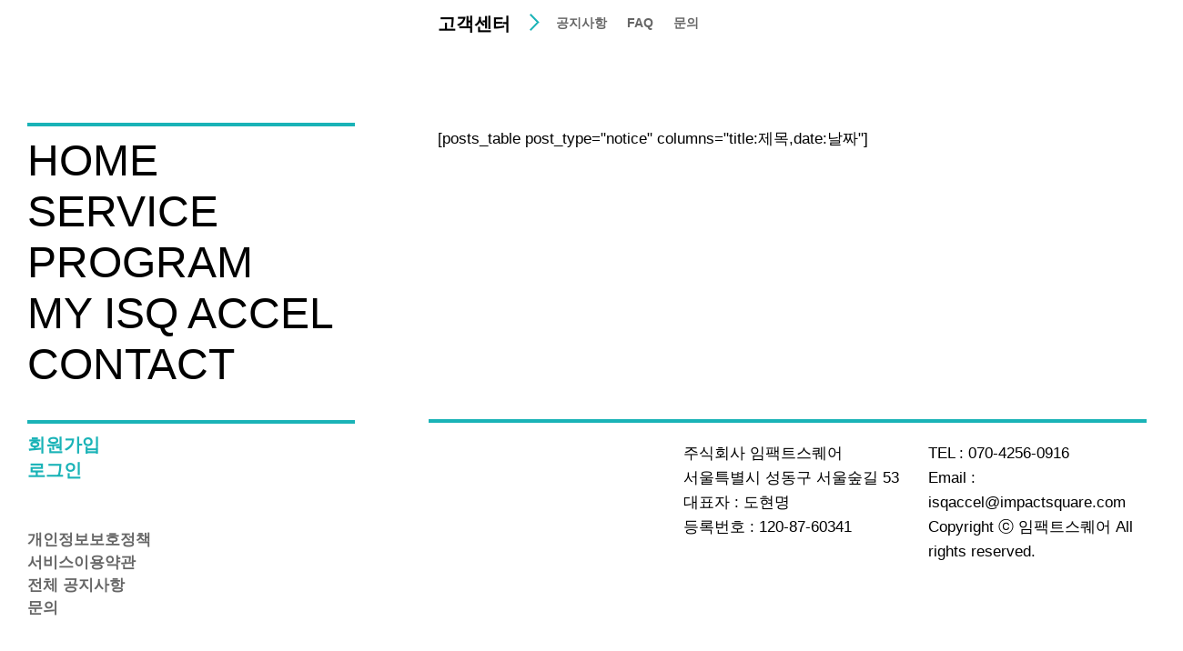

--- FILE ---
content_type: text/css; charset=UTF-8
request_url: https://isqaccel.com/wp-content/plugins/um-korea/components/um-social-login/assets/css/um-korea-social-connect.css?ver=2.2.1
body_size: 590
content:
.um-social-login-overlay {
	background: #333;
	width: 100%;
	height: 100%;
	z-index: 1999992;
	top: 0;
	left: 0;
	position: fixed;
}

.um-social-login-wrap {
	z-index: 1999993;
	position: fixed;
	top: 0;
	left: 50%;
	margin-left: -200px;
	width: 400px;
	box-sizing: border-box;
	border: 10px solid #fff;
	background-color: #fff;
	border-radius: 5px;
}

.um-social-login-wrap .um-flash-screen-text {
	padding: 0 25px 20px 25px;
}

@media screen and (max-width: 500px) {

	.um-social-login-wrap {
		width: 100%;
		left: 0;
		margin-left: 0;
		border: 0;
		border-radius: 0;
	}

	.um-social-login-wrap .um input[type=submit].um-button {
		min-width: 100% !important;
		width: 100%;
		font-size: 13px !important;
		box-sizing: border-box;
	}

	.um-social-login-cancel {
		right: 10px !important;
		top: 2px !important;
		font-size: 34px !important;
		height: 34px !important;
		line-height: 34px !important;
	}

	.um-social-login-wrap .um label {
		font-size: 13px !important;
	}

	.um-social-login-wrap .um .um-field * {
		font-size: 13px !important;
	}

}

.um-social-login-wrap .um {
	opacity: 1 !important;
	background: #fff;
	padding: 10px 25px 20px 25px;
	margin: 0 !important;
	overflow: auto;
}

.um-social-login-wrap .um label {}

.um-social-login-wrap .um p {
	padding: 0;
	margin: 0 0 4px 0;
}

.um-social-login-cancel {
	position: absolute;
	right: 20px;
	top: 5px;
	font-size: 44px;
	color: #ccc;
	text-decoration: none !important;
	height: 44px;
	line-height: 44px;
}
.um-social-login-cancel:hover {color: #222}

/*
	Account page design
*/

.um-provider {
}

.um-provider a {
	border-bottom: none !important;
}

.um-provider-title  {
	font-size: 15px;
	font-weight: 600;
	color: #555;
	padding-bottom: 10px;
}

.um-provider-conn {
	font-size: 13px;
	text-align: left;
	padding-bottom: 18px;
}

.um-provider-user-photo {
	float: left;
	margin: 4px 10px 0 0;
}

.um-provider-photo {
	border-radius: 3px;
}

.um-provider-photo.small {
	width: 40px;
	height: 40px;
}

.um-provider-disconnect {
	color: #999;
	line-height: 14px;
}

.um-provider-disconnect a {
	font-size: 11px;
	color: #999 !important;
}

/* The buttons */

.um.um-shortcode-social {margin-bottom:0 !important}

.um-social-btn {
	display: inline-block;
	color: #fff;
	border-radius: 999px;
	padding: 1px 12px 5px 12px;
	font-size: 13px;
	text-decoration: none;
	position: relative;
	width: 160px;
	text-align: center;
}

.um-social-btn i {
	font-size: 21px;
	position: relative;
	top: 2px;
	margin-right: 6px;
}

.um-social-btn:hover { text-decoration: none;color: #fff !important }

.um-social-btn-facebook {background: #3b5998}
.um-social-btn-facebook:hover {background: #324D84}

.um-social-btn-google {background: #dd4b39}
.um-social-btn-google:hover {background: #BE4030}

.um-social-btn-instagram {background: #3f729b}
.um-social-btn-instagram:hover {background: #4480aa}

.um-social-btn-kakao {background: #FADD00; color: #523637;}
.um-social-btn-kakao:hover {background: #F2CF07}

.um-social-btn-naver {background: #2DB400}
.um-social-btn-naver:hover {background: #03A62C}


.um-dropdown a.um-social-login-avatar-change img{
	float:left;
}
.um-dropdown span.um-social-login-avatar-change{
	padding: 10px 15px 15px 45px;
	margin-left:5px;
	display: block;
	text-align: left;
}

/*Fix for Select2 on social login connect popup*/
.select2-drop-mask {
	z-index:1999994;
}

.select2-drop {
	z-index:1999995;
}

@media (min-width: 418px) and (max-width: 500px) {
	.um-button.um-button-social i {
		float:left;
		top:-2px;
		display:block;
		margin: 0 10px 0 10px;
	}

	.um-button.um-button-social span {
		float: left;
		margin: 0;
		text-align: left;
		display: block;
		box-sizing: border-box;
		width: calc( 100% - 50px );
	}
}


/* logo */
.um-faicon-kor-facebook:before {
	background-image: url(../images/Facebook.png);
}

.um-faicon-kor-google:before {
	background-image: url(../images/Google.png);
}

.um-faicon-kor-instagram:before {
	background-image: url(../images/Instagram.png);
}

.um-faicon-kor-kakao:before {
	background-image: url(../images/Kakao.png);
}

.um-faicon-kor-naver:before {
  background-image: url(../images/Naver.png);
}

.um-faicon-kor-payco:before {
  background-image: url(../images/Payco.png);
}

[class^="um-faicon-kor-"]:before,
[class*=" um-faicon-kor-"]:before {
	display: inline-block;
	overflow: hidden;
  vertical-align: middle;
	width: 20px;
	height: 20px;
	background-size: 20px;
	content: '';
}


--- FILE ---
content_type: text/css; charset=UTF-8
request_url: https://isqaccel.com/wp-content/uploads/wp-less/edumaster/style-3060202b85.css
body_size: 6936
content:
/* color setting */
/* font size setting */
/* layout setting */
/* variable */
.bold {
  font-weight: 700;
}
/* variable end */
body {
  cursor: url("data:image/svg+xml,%3Csvg xmlns='http://www.w3.org/2000/svg' width='26' height='26' viewBox='0 0 26 26'%3E%3Ccircle cx='13' cy='13' r='13' fill='%231ab3b7'/%3E%3C/svg%3E%0A") 13 13, pointer;
}
a,
.owl-carousel .owl-nav .owl-next,
.owl-carousel .owl-nav .owl-prev,
.gform_button,
.mobile_menu_bar,
.ldgr-main-group-content {
  cursor: url("data:image/svg+xml,%3Csvg xmlns='http://www.w3.org/2000/svg' width='26' height='26' viewBox='0 0 26 26'%3E%3Ccircle cx='13' cy='13' r='13'/%3E%3C/svg%3E%0A") 13 13, pointer !important;
}
::selection {
  color: white;
  background: #1ab3b7;
}
html {
  font-size: 17px;
  overflow-x: hidden;
}
body {
  word-break: keep-all;
  font-size: 1rem !important;
  font-weight: 400;
  line-height: 1.6;
}
body,
h1,
h2,
h3,
h4,
h5,
h6,
input,
textarea,
select,
a.et_pb_button {
  font-family: 'Nunito Sans', 'Noto Sans KR', sans-serif !important;
  color: black;
}
.main-slogan h1 {
  font-family: 'SM-Con', 'Noto Sans KR', sans-serif !important;
  font-weight: 400 !important;
  color: black;
}
h1,
h2,
h3,
h4,
h5,
h6 {
  line-height: 1.3;
}
h1 {
  font-size: 54px;
}
h2 {
  font-size: 48px;
}
h3 {
  font-size: 25px;
}
h4 {
  font-size: 20px;
}
h5 {
  font-size: 1rem;
}
.et_pb_row,
.container {
  width: 100%;
  max-width: 100%;
}
#et-main-area {
  padding-left: calc(400px + 4%);
}
#main-content,
.et_pb_section {
  background-color: transparent;
}
#main-content {
  min-height: calc(100vh - 239px);
}
#main-content .et-l.et-l--body .et_builder_inner_content {
  z-index: 99999;
}
.et_pb_fullwidth_post_content {
  padding: 20px 0 60px;
}
a.et_pb_button {
  font-weight: 700;
}
.et_pb_divider {
  height: 4px;
}
.et_pb_divider:before {
  border-top-color: #1ab3b7 !important;
}
.isq-default-content-section .et_pb_post_content {
  padding: 20px 0;
}
.isq-default-content-section .et_pb_post_content h2 {
  font-size: 25px;
  margin-top: 20px;
}
@media screen and (max-width:980px) {
  .isq-default-content-section .et_pb_post_content h2 {
    font-size: 20px;
  }
}
.isq-default-content-section .et_pb_post_content ul {
  padding: 0 0 23px 1.5em;
  list-style-type: none;
}
.isq-default-content-section .et_pb_post_content ul li:before {
  content: "— ";
  position: absolute;
  left: 12px;
  font-weight: 700;
}
.isq-default-content-section .et_pb_post_content table {
  width: 100% !important;
  border-bottom: 1px solid #1ab3b7;
  margin-bottom: 20px;
}
.isq-default-content-section .et_pb_post_content table td {
  border-top: 1px solid #1ab3b7;
  vertical-align: top;
  font-size: 90%;
  padding: 7px 0;
}
@media screen and (min-width:981px) {
  .et_pb_section {
    padding: 0 !important;
  }
  .et_pb_row {
    padding: 0 20px 20px !important;
    margin-left: -10px;
    margin-right: -10px;
    width: calc(100% + 20px) !important;
    max-width: inherit;
  }
  .et_pb_column {
    margin-right: 0 !important;
    padding-left: 10px;
    padding-right: 10px;
  }
  .et_pb_column_1_2 {
    width: 50% !important;
  }
  .et_pb_column_1_3 {
    width: 33.33333333% !important;
  }
  .et_pb_column_1_4 {
    width: 25% !important;
  }
  .et_pb_column_1_5 {
    width: 20% !important;
  }
  .et_pb_column_1_6 {
    width: 16.66666667% !important;
  }
  .et_pb_column_2_3 {
    width: 66.66666667% !important;
  }
  .et_pb_column_3_4 {
    width: 75% !important;
  }
  .et_pb_column_2_5 {
    width: 40% !important;
  }
  .et_pb_column_3_5 {
    width: 60% !important;
  }
  .et_pb_column_4_5 {
    width: 80% !important;
  }
  .et_pb_row.et_pb_row_cpt {
    padding: 0 !important;
  }
  .et_pb_module {
    margin-bottom: 0 !important;
  }
}
@media screen and (max-width:980px) {
  html {
    font-size: 16px;
  }
  h1 {
    font-size: 40.5px;
  }
  h2 {
    font-size: 36px;
  }
  h3 {
    font-size: 20px;
  }
  h4 {
    font-size: 16px;
  }
  h5 {
    font-size: 0.8rem;
  }
  .et_pb_section {
    padding: 0 !important;
  }
  .et_pb_row {
    padding: 0 16px 16px !important;
  }
  #et-main-area {
    padding-left: 0;
    padding-top: 51px;
  }
  .et_pb_column .et_pb_module {
    margin-bottom: 16px;
  }
  .isq-default-content-section .et_pb_post_content ul li:before {
    left: 0;
  }
}
@media screen and (max-width:450px) {
  html {
    font-size: 15px;
  }
}
/* header */
.et-db #et-boc header.et-l.et-l--header .et_builder_inner_content {
  z-index: inherit;
}
.et-db #et-boc header.et-l.et-l--header .header-section {
  position: fixed;
  width: 400px;
  height: 100%;
  height: calc(var(--vh, 1vh) * 100);
  padding: 15px 0 !important;
}
.et-db #et-boc header.et-l.et-l--header .header-section .et_builder_inner_content,
.et-db #et-boc header.et-l.et-l--header .header-section .et_pb_section,
.et-db #et-boc header.et-l.et-l--header .header-section .et_pb_row,
.et-db #et-boc header.et-l.et-l--header .header-section .et_pb_column {
  height: 100%;
}
.et-db #et-boc header.et-l.et-l--header .header-section .isq-main-logo {
  max-width: 158px;
  height: 120px;
}
.et-db #et-boc header.et-l.et-l--header .header-section .isq-main-menu {
  border-top: 4px solid #1ab3b7;
}
.et-db #et-boc header.et-l.et-l--header .header-section .isq-main-menu .et_pb_menu__menu {
  padding-top: 6px;
}
.et-db #et-boc header.et-l.et-l--header .header-section .isq-main-menu .et_pb_menu__menu li.menu-item {
  width: 100%;
  font-family: 'SM-Con', 'Noto Sans KR', sans-serif !important;
  font-weight: 400 !important;
}
.et-db #et-boc header.et-l.et-l--header .header-section .isq-main-menu .et_pb_menu__menu li.menu-item a {
  font-size: 48px !important;
  line-height: 1;
  font-weight: 400 !important;
  width: 100%;
  padding: 0;
  text-transform: uppercase;
}
.et-db #et-boc header.et-l.et-l--header .header-section .isq-main-menu .et_pb_menu__menu li.menu-item.current-page-ancestor a {
  color: #1ab3b7 !important;
}
.et-db #et-boc header.et-l.et-l--header .header-section .isq-user-menu {
  position: absolute;
  bottom: 150px;
  width: calc(100% - 20px);
  padding-top: 13px;
  border-top: 4px solid #1ab3b7;
}
.et-db #et-boc header.et-l.et-l--header .header-section .isq-user-menu .et_pb_menu__menu li.menu-item {
  width: 100%;
  margin-top: 0;
  font-size: 20px;
}
.et-db #et-boc header.et-l.et-l--header .header-section .isq-user-menu .et_pb_menu__menu li.menu-item a {
  line-height: 1;
  font-weight: 700;
  width: 100%;
  color: #1ab3b7;
}
.et-db #et-boc header.et-l.et-l--header .header-section .isq-footer-menu {
  position: absolute;
  bottom: 0;
}
.et-db #et-boc header.et-l.et-l--header .header-section .isq-footer-menu .et_pb_menu__menu li.menu-item {
  width: 100%;
  margin-top: 0;
  font-size: 1rem;
}
.et-db #et-boc header.et-l.et-l--header .header-section .isq-footer-menu .et_pb_menu__menu li.menu-item a {
  line-height: 1;
  width: 100%;
  font-weight: 700;
}
.et-db #et-boc header.et-l.et-l--header .header-section .isq-header-sns {
  position: fixed;
  top: 13px;
  right: 20px;
}
.et-db #et-boc header.et-l.et-l--header .header-section .isq-header-sns a img {
  width: 20px;
}
.et-db #et-boc header.et-l.et-l--header .header-section .isq-header-sns a:last-child {
  margin-left: 2px;
}
.admin-bar header.et-l.et-l--header .header-section .isq-header-sns {
  top: 45px;
}
@media screen and (max-width:980px) {
  .et-db #et-boc header.et-l.et-l--header .header-section {
    width: 100%;
    height: auto;
    padding: 15px 0 0 !important;
    background-color: white;
    z-index: 999999;
  }
  .et-db #et-boc header.et-l.et-l--header .header-section .et_pb_row {
    padding: 0 16px !important;
  }
  .et-db #et-boc header.et-l.et-l--header .header-section .et_pb_row .isq-main-logo {
    position: absolute;
    height: auto;
    margin-bottom: 0;
    z-index: 1;
  }
  .et-db #et-boc header.et-l.et-l--header .header-section .et_pb_row .isq-main-menu {
    border-top: 0;
    border-bottom: 3px solid #1ab3b7;
  }
  .et-db #et-boc header.et-l.et-l--header .header-section .et_pb_row .isq-main-menu .et_mobile_nav_menu {
    margin: 0;
  }
  .et-db #et-boc header.et-l.et-l--header .header-section .et_pb_row .isq-main-menu .et_mobile_nav_menu .mobile_nav {
    padding-bottom: 3px;
  }
  .et-db #et-boc header.et-l.et-l--header .header-section .et_pb_row .isq-main-menu .et_mobile_nav_menu .mobile_nav .mobile_menu_bar {
    background-repeat: no-repeat;
    background-position: 50%;
    width: 40px;
    height: 40px;
    margin-right: -3px;
    margin-top: -10px;
  }
  .et-db #et-boc header.et-l.et-l--header .header-section .et_pb_row .isq-main-menu .et_mobile_nav_menu .mobile_nav .mobile_menu_bar::before {
    display: none;
  }
  .et-db #et-boc header.et-l.et-l--header .header-section .et_pb_row .isq-main-menu .et_mobile_nav_menu .mobile_nav.closed .mobile_menu_bar {
    background-image: url(https://isqaccel.com/wp-content/uploads/2021/08/mobile-menu-o.png);
    background-size: 33px;
  }
  .et-db #et-boc header.et-l.et-l--header .header-section .et_pb_row .isq-main-menu .et_mobile_nav_menu .mobile_nav.opened ul.et_mobile_menu {
    opacity: 1;
    visibility: visible;
    pointer-events: all;
    transition: 0.2s;
  }
  .et-db #et-boc header.et-l.et-l--header .header-section .et_pb_row .isq-main-menu .et_mobile_nav_menu .mobile_nav.opened .mobile_menu_bar {
    background-image: url(https://isqaccel.com/wp-content/uploads/2021/08/mobile-menu-x.png);
    background-size: 25.5px;
  }
  .et-db #et-boc header.et-l.et-l--header .header-section .et_pb_row .isq-main-menu .et_mobile_nav_menu .mobile_nav ul.et_mobile_menu {
    display: block !important;
    visibility: hidden;
    pointer-events: none;
    opacity: 0;
    transition: 0.2s;
    border-top: 3px solid #1ab3b7;
    box-shadow: none;
    -moz-box-shadow: none;
    -webkit-box-shadow: none;
    padding: 0;
    height: auto !important;
  }
  .et-db #et-boc header.et-l.et-l--header .header-section .et_pb_row .isq-main-menu .et_mobile_nav_menu .mobile_nav ul.et_mobile_menu li a {
    border-bottom: 3px solid #1ab3b7;
    padding: 9px 0;
    font-size: 30px;
    line-height: 1;
    font-family: 'SM-Con', 'Noto Sans KR', sans-serif !important;
    font-weight: 400 !important;
  }
  .et-db #et-boc header.et-l.et-l--header .header-section .et_pb_row .isq-user-menu {
    display: none;
  }
}
/* footer */
footer.et-l.et-l--footer .footer-section {
  height: 206px;
  padding-bottom: 86px !important;
  color: black;
}
footer.et-l.et-l--footer .footer-section:before {
  content: "";
  position: relative;
  display: block;
  background-color: #1ab3b7;
  width: calc(100% - 20px*2);
  height: 4px;
  top: -20px;
  left: 20px;
}
footer.et-l.et-l--footer .footer-section .footer-logo {
  width: 168px;
}
@media screen and (max-width:980px) {
  footer.et-l.et-l--footer .footer-section:before {
    width: calc(100% - 16px*2);
    height: 3px;
    top: -16px;
    left: 16px;
  }
  footer.et-l.et-l--footer .footer-section .et_pb_column.et-last-child {
    position: static;
  }
  footer.et-l.et-l--footer .footer-section .et_pb_column.et-last-child .isq-footer-menu .et_pb_menu__wrap {
    -webkit-box-pack: start;
    -ms-flex-pack: start;
    justify-content: flex-start;
  }
  footer.et-l.et-l--footer .footer-section .et_pb_column.et-last-child .isq-footer-menu .et_pb_menu__wrap .et_pb_menu__menu {
    display: block;
  }
  footer.et-l.et-l--footer .footer-section .et_pb_column.et-last-child .isq-footer-menu .et_pb_menu__wrap .et_pb_menu__menu ul {
    margin: 0 !important;
  }
  footer.et-l.et-l--footer .footer-section .et_pb_column.et-last-child .isq-footer-menu .et_pb_menu__wrap .et_pb_menu__menu ul li {
    padding: 0;
    margin-top: 0;
  }
  footer.et-l.et-l--footer .footer-section .et_pb_column.et-last-child .isq-footer-menu .et_pb_menu__wrap .et_pb_menu__menu ul li a {
    color: black;
    padding: 0 10px 10px 0;
  }
  footer.et-l.et-l--footer .footer-section .et_pb_column.et-last-child .isq-footer-menu .et_mobile_nav_menu {
    display: none;
  }
  footer.et-l.et-l--footer .footer-section .et_pb_column.et-last-child .isq-footer-sns {
    position: absolute;
    top: 0;
    right: 16px;
  }
  footer.et-l.et-l--footer .footer-section .et_pb_column.et-last-child .isq-footer-sns a img {
    width: 20px;
  }
  footer.et-l.et-l--footer .footer-section .et_pb_column.et-last-child .isq-footer-sns a:last-child {
    margin-left: 2px;
  }
}
/* title section & sub menu */
.isq-title-section {
  height: 139px;
  z-index: 0;
}
.isq-title-section .et_pb_row {
  padding-top: 10px !important;
  height: 100%;
}
.isq-title-section .et_pb_row:after {
  content: "";
  visibility: visible;
  width: calc(100% - 20px*3);
  left: 30px;
  position: absolute;
  bottom: 0;
  border-top: 4px solid #1ab3b7;
}
.isq-title-section .et_pb_row .et_pb_column .isq-sub-title {
  position: relative;
  font-size: 20px;
  font-weight: 700;
  float: left;
  padding-right: 50px;
}
.isq-title-section .et_pb_row .et_pb_column .isq-sub-title:after {
  content: "";
  position: absolute;
  top: 5px;
  right: 18px;
  width: 11px;
  height: 20px;
  background-image: url(https://isqaccel.com/wp-content/uploads/2021/08/arrow-r@2x.png);
  background-repeat: no-repeat;
  background-size: 11px;
}
.isq-title-section .et_pb_row .et_pb_column .isq-sub-menu {
  float: left;
}
.isq-title-section .et_pb_row .et_pb_column .isq-sub-menu .et_pb_menu__menu li.menu-item {
  font-size: 20px;
  margin-top: 6px;
  padding-right: 5px;
}
.isq-title-section .et_pb_row .et_pb_column .isq-sub-menu .et_pb_menu__menu li.menu-item a {
  font-weight: 700;
  color: black;
}
.isq-default-title-section {
  height: 139px;
}
.isq-default-title-section .et_pb_row {
  height: 100%;
  padding-top: 10px !important;
}
.isq-default-title-section .et_pb_row:after {
  content: "";
  visibility: visible;
  width: calc(100% - 20px*3);
  left: 30px;
  position: absolute;
  bottom: 0;
  border-top: 4px solid #1ab3b7;
}
.isq-default-title-section .et_pb_row .et_pb_post_title .et_pb_title_container {
  width: 100%;
  max-width: 100%;
}
.isq-default-title-section .et_pb_row .et_pb_post_title .et_pb_title_container h2.entry-title {
  font-size: 25px;
  font-weight: 700;
}
.isq-subtitle-section {
  margin-top: -15px;
}
.isq-subtitle-section .et_pb_module.et_pb_post_title {
  padding: 0;
}
.isq-subtitle-section .et_pb_module.et_pb_post_title .et_pb_title_container {
  width: 100%;
  margin: 0;
}
.isq-subtitle-section .et_pb_module.et_pb_post_title .et_pb_title_container h2 {
  font-family: 'SM-Con', 'Noto Sans KR', sans-serif !important;
  font-weight: 400 !important;
}
.single-milestone .isq-subtitle-section {
  margin-top: 15px;
}
@media screen and (max-width:980px) {
  .isq-title-section {
    height: auto !important;
  }
  .isq-title-section .et_pb_row {
    overflow: hidden;
  }
  .isq-title-section .et_pb_row:after {
    width: calc(100% - 16px*2);
    left: 16px;
    border-top: 3px solid #1ab3b7;
  }
  .isq-title-section .et_pb_row .et_pb_column .isq-sub-title {
    display: inline-block;
    padding-right: 30px;
    margin-bottom: -3px;
    font-size: 16px;
    float: none;
  }
  .isq-title-section .et_pb_row .et_pb_column .isq-sub-title:after {
    right: 10px;
    background-size: 8px;
  }
  .isq-title-section .et_pb_row .et_pb_column .isq-sub-menu {
    width: 100%;
    float: none;
  }
  .isq-title-section .et_pb_row .et_pb_column .isq-sub-menu .et_pb_menu__wrap {
    -webkit-box-pack: start;
    -ms-flex-pack: start;
    justify-content: flex-start;
  }
  .isq-title-section .et_pb_row .et_pb_column .isq-sub-menu .et_pb_menu__menu {
    display: block;
  }
  .isq-title-section .et_pb_row .et_pb_column .isq-sub-menu .et_pb_menu__menu li.menu-item {
    font-size: 18px;
    padding-right: 0;
  }
  .isq-title-section .et_pb_row .et_pb_column .isq-sub-menu .et_pb_menu__menu li.menu-item a {
    padding-bottom: 0;
  }
  .isq-title-section .et_pb_row .et_pb_column .isq-sub-menu .et_mobile_nav_menu {
    display: none;
  }
  .isq-default-title-section {
    height: auto;
  }
  .isq-default-title-section .et_pb_row:after {
    display: none;
  }
  .isq-default-title-section .et_pb_row .et_pb_post_title {
    padding: 0;
  }
  .isq-default-title-section .et_pb_row .et_pb_post_title .et_pb_title_container {
    width: 100%;
    max-width: 100%;
  }
  .isq-default-title-section .et_pb_row .et_pb_post_title .et_pb_title_container h2.entry-title {
    font-size: 20px;
    font-weight: 700;
  }
}
/* program archive */
.et-db #et-boc .program-loop .dp-dfg-container {
  font-size: 1rem !important;
}
.et-db #et-boc .program-loop .dp-dfg-container .dp-dfg-items {
  grid-row-gap: 0;
}
.et-db #et-boc .program-loop .dp-dfg-container .dp-dfg-items .dp-dfg-item {
  margin: 20px 0 0;
  padding: 0 0 30px;
  border-bottom: 4px solid #1ab3b7 !important;
}
.et-db #et-boc .program-loop .dp-dfg-container .dp-dfg-items .dp-dfg-item figure.dp-dfg-image.entry-thumb {
  margin: 0;
}
.et-db #et-boc .program-loop .dp-dfg-container .dp-dfg-items .dp-dfg-item .dp-dfg-header.entry-header {
  height: auto;
}
.et-db #et-boc .program-loop .dp-dfg-container .dp-dfg-items .dp-dfg-item .dp-dfg-header.entry-header h2 {
  line-height: 1.1em !important;
}
.et-db #et-boc .program-loop .dp-dfg-container .dp-dfg-items .dp-dfg-item .dp-dfg-header.entry-header h2 a {
  font-family: 'SM-Con', 'Noto Sans KR', sans-serif !important;
  font-weight: 400 !important;
  font-size: 48px !important;
  line-height: 1.1em !important;
}
.et-db #et-boc .program-loop .dp-dfg-container .dp-dfg-items .dp-dfg-item .dp-dfg-content.entry-summary {
  padding-bottom: 20px;
}
.et-db #et-boc .program-loop .dp-dfg-container .dp-dfg-items .dp-dfg-item .entry-meta {
  display: none;
}
.et-db #et-boc .program-loop .dp-dfg-container .dp-dfg-items .dp-dfg-item:last-child {
  border-bottom: 0 !important;
}
@media screen and (max-width:980px) {
  .et-db #et-boc .program-loop .dp-dfg-container .dp-dfg-items .dp-dfg-item {
    border-bottom: 3px solid #1ab3b7 !important;
  }
  .et-db #et-boc .program-loop .dp-dfg-container .dp-dfg-items .dp-dfg-item .dp-dfg-header.entry-header h2 a {
    font-size: 38.4px !important;
  }
  .et-db #et-boc .program-loop .dp-dfg-container .dp-dfg-items .dp-dfg-item .dp-dfg-content.entry-summary {
    padding-bottom: 16px;
  }
}
@media screen and (max-width:450px) {
  .et-db #et-boc .program-loop .dp-dfg-container .dp-dfg-items .dp-dfg-item .dp-dfg-header.entry-header h2 a {
    font-size: 32px !important;
  }
}
/* program single */
.single-groups .isq-title-section {
  height: 135px;
}
.single-groups .isq-title-section .et_pb_row:after {
  display: none;
}
.single-groups .isq-title-section .breadcrumb {
  font-size: 20px;
}
.single-groups .isq-title-section .breadcrumb a {
  font-weight: 700;
}
.single-groups .program-single-section .program-summary.et_pb_sticky {
  width: calc(((100% - 400px - 4%) / 3) - 20px/2) !important;
}
.single-groups .program-single-section .program-summary .et_pb_post_title h1.entry-title {
  font-size: 48px;
  font-family: 'SM-Con', 'Noto Sans KR', sans-serif !important;
  font-weight: 400 !important;
  line-height: 1.1;
  padding-bottom: 40px;
}
.single-groups .program-single-section .program-summary .et_pb_text {
  padding-bottom: 20px;
}
.single-groups .program-single-section .program-summary .program-tax a {
  background-color: #1ab3b7;
  color: white;
  padding: 2px 7px;
  display: inline-block;
  font-size: 15px;
  font-weight: 700;
}
.single-groups .program-single-section .et_pb_button_module_wrapper {
  margin-bottom: 10px !important;
}
@media screen and (max-width:980px) {
  .single-groups .isq-title-section .breadcrumb {
    font-size: 15px;
  }
  .single-groups .program-single-section .et_pb_row {
    display: flex;
    flex-direction: column;
    flex-wrap: wrap;
  }
  .single-groups .program-single-section .et_pb_row .et_pb_column_1_tb_body {
    order: 2;
  }
  .single-groups .program-single-section .et_pb_row .et_pb_column_2_tb_body {
    order: 1;
  }
  .single-groups .program-single-section .et_pb_row .et_pb_post_title h1.entry-title {
    font-size: 38.4px;
    padding-bottom: 0;
  }
  .single-groups .program-single-section .et_pb_row .et_pb_text {
    padding-bottom: 0;
    margin-bottom: 20px;
  }
  .single-groups .program-single-section .et_pb_row .program-tax {
    margin-bottom: 10px;
  }
}
@media screen and (max-width:450px) {
  .single-groups .program-single-section .et_pb_row .et_pb_post_title h1.entry-title {
    font-size: 32px;
  }
}
/* learndash layout */
.learndash-wrapper {
  padding-bottom: 60px !important;
}
.learndash-wrapper .ld-tabs {
  margin-top: 0;
}
.learndash-wrapper .ld-tabs .ld-tabs-navigation {
  justify-content: center;
}
.learndash-wrapper .ld-tabs .ld-tabs-navigation .ld-tab {
  padding: 1.5em 0;
  flex: 1;
}
.learndash-wrapper .ld-item-list {
  margin: 4em 0 1em;
}
.learndash-wrapper .ld-item-list .ld-section-heading h2 {
  font-size: 20px;
  color: #1ab3b7;
}
.learndash-wrapper .ld-item-list .ld-item-list-items .ld-item-list-item {
  border-color: #1ab3b7;
  border-radius: 0;
}
.learndash-wrapper .ld-item-list .ld-item-list-items .ld-item-list-item a.ld-item-name .ld-status-icon {
  margin-top: 0;
}
.learndash-wrapper .ld-item-list .ld-item-list-items .ld-item-list-item a.ld-item-name .ld-item-title span.ld-item-components {
  margin-top: 0;
}
.learndash-wrapper .ld-item-list .ld-item-list-items .ld-alert-warning {
  color: black;
  border: 0;
  border-radius: 0;
  background-color: #ececec;
}
.learndash-wrapper .ld-item-list .ld-item-list-items .ld-alert-warning .ld-alert-icon {
  background-color: #1ab3b7;
  padding: 0;
}
.learndash-wrapper .ld-focus .ld-focus-header .ld-brand-logo img {
  width: 170px;
  height: auto;
  padding-top: 6px;
}
.learndash-wrapper .ld-course-status {
  margin-top: 20px;
}
.learndash-wrapper .ld-progress .ld-progress-heading .ld-progress-stats {
  line-height: 1.6;
}
@media screen and (max-width:980px) {
  .learndash-wrapper {
    padding-bottom: 60px !important;
  }
  .learndash-wrapper .ld-item-list {
    margin: 0 0 1em;
  }
}
/* milestone loop */
.posts-table-wrapper {
  margin-top: 0;
}
.posts-table-wrapper table.posts-data-table {
  border-bottom: 1px solid #1ab3b7 !important;
}
.posts-table-wrapper table.posts-data-table thead th {
  padding: 10px 0 !important;
  border-bottom: 4px solid #1ab3b7 !important;
}
.posts-table-wrapper table.posts-data-table tbody td {
  padding: 10px 0 !important;
  border-bottom: 1px solid #1ab3b7 !important;
}
/* milestone single */
.single-milestone form.acf-form .acf-fields > .acf-field {
  padding: 0 20px 20px 0;
  border: 0 !important;
}
.single-milestone form.acf-form .acf-fields > .acf-field input[type=text],
.single-milestone form.acf-form .acf-fields > .acf-field input[type=password],
.single-milestone form.acf-form .acf-fields > .acf-field input[type=date],
.single-milestone form.acf-form .acf-fields > .acf-field input[type=datetime],
.single-milestone form.acf-form .acf-fields > .acf-field input[type=datetime-local],
.single-milestone form.acf-form .acf-fields > .acf-field input[type=email],
.single-milestone form.acf-form .acf-fields > .acf-field input[type=month],
.single-milestone form.acf-form .acf-fields > .acf-field input[type=number],
.single-milestone form.acf-form .acf-fields > .acf-field input[type=search],
.single-milestone form.acf-form .acf-fields > .acf-field input[type=tel],
.single-milestone form.acf-form .acf-fields > .acf-field input[type=time],
.single-milestone form.acf-form .acf-fields > .acf-field input[type=url],
.single-milestone form.acf-form .acf-fields > .acf-field input[type=week],
.single-milestone form.acf-form .acf-fields > .acf-field textarea,
.single-milestone form.acf-form .acf-fields > .acf-field select {
  border: 0;
  padding: 8px;
  background-color: #efefef;
}
.single-milestone form.acf-form .acf-fields > .acf-field .acf-repeater .acf-row-handle.order {
  padding: 0;
  border-bottom: 1px solid #ccd0d4;
}
.single-milestone form.acf-form .acf-fields > .acf-field .acf-repeater .acf-row-handle.order + td {
  padding: 0;
  border-bottom: 1px solid #ccd0d4;
}
.single-milestone form.acf-form .acf-fields > .acf-field a.acf-button {
  color: #1ab3b7;
  font-weight: 700;
  font-size: 14px;
}
.single-milestone form.acf-form .af-submit {
  clear: both;
  padding: 30px 0;
}
.single-milestone form.acf-form .af-submit button.acf-button.af-submit-button {
  color: #1ab3b7;
  border: 2px solid;
  width: auto !important;
  text-align: center;
  padding: 2px 8px;
  font-size: 19px !important;
  background-color: transparent;
  font-weight: 700;
}
/* courses single */
.courses-author-box {
  padding: 20px;
}
.courses-author-box .et_pb_main_blurb_image {
  margin-bottom: 10px;
}
.courses-author-box .et_pb_blurb_container h4.et_pb_module_header {
  padding-bottom: 0;
}
.courses-author-box .et_pb_blurb_container .et_pb_blurb_description {
  text-align: center;
}
/* 공지사항 single, my sql accel 공지사항 single */
.single-notice .isq-default-content-section .back-btn,
.single-program_notice .isq-default-content-section .back-btn {
  margin: 40px 0 !important;
}
.single-notice .isq-default-content-section .nav-single,
.single-program_notice .isq-default-content-section .nav-single {
  margin-bottom: 40px !important;
}
.single-notice .isq-default-content-section .nav-single a,
.single-program_notice .isq-default-content-section .nav-single a {
  font-size: 1rem;
  color: #1ab3b7;
}
/* my sql accel 공지사항 loop */
table.program_notice_table {
  width: 100%;
  border-bottom: 1px solid #1ab3b7;
}
table.program_notice_table thead td {
  font-weight: 700;
}
table.program_notice_table td {
  border-top: 1px solid #1ab3b7;
  vertical-align: top;
  font-size: 90%;
  padding: 7px 10px 7px 0;
}
table.program_notice_table td.program_title {
  width: 30%;
}
table.program_notice_table td.notice_title {
  width: 50%;
  font-weight: 700;
}
table.program_notice_table td.notice_date {
  width: 20%;
}
/* mentoring loop */
.wpas-label {
  border-radius: 0;
  background-color: #1ab3b7 !important;
}
.wpas-btn,
.wpas-btn-default {
  display: inline-block !important;
  color: #1ab3b7 !important;
  border: 2px solid !important;
  width: auto !important;
  text-align: center !important;
  padding: 4px 18px !important;
  font-size: 19px !important;
  background-color: transparent !important;
  font-weight: 700;
  margin-bottom: 40px !important;
}
a.wpas-btn.wpas-btn-default.wpas-link-privacy,
a.wpas-btn.wpas-btn-default.wpas-link-logout {
  display: none !important;
}
.wpas-ticket-list table#wpas_ticketlist {
  width: 100%;
}
.wpas-ticket-list table#wpas_ticketlist th {
  padding: 7px 10px 7px 0;
}
.wpas-ticket-list table#wpas_ticketlist td {
  border-top: 1px solid #1ab3b7;
  vertical-align: top;
  font-size: 90%;
  padding: 7px 10px 7px 0;
}
.wpas-ticket-list table#wpas_ticketlist td:nth-child(1) {
  width: 30%;
}
.wpas-ticket-list table#wpas_ticketlist td:nth-child(2) {
  width: 50%;
  font-weight: 700;
}
.wpas-ticket-list table#wpas_ticketlist td:nth-child(3) {
  width: 20%;
}
/* mentoring single */
.single-ticket .isq-title-section {
  padding-left: calc(400px + 4%) !important;
}
.single-ticket .container {
  padding: 0 20px 20px !important;
}
.single-ticket .container::before {
  display: none;
}
.single-ticket .container div#left-area {
  padding-right: 0;
  width: 100%;
}
.single-ticket .container div#left-area h1.entry-title.main_title {
  font-size: 25px;
  height: 139px;
  padding: 10px 0 20px !important;
  position: relative;
}
.single-ticket .container div#left-area h1.entry-title.main_title:after {
  content: "";
  visibility: visible;
  width: 100%;
  left: 0;
  position: absolute;
  bottom: 0;
  border-top: 4px solid #1ab3b7;
}
.single-ticket .container div#left-area .entry-content .wpas-ticket-details .wpas-ticket-buttons-top a.wpas_win_link.wpas-btn.wpas-btn-default.wpas-link-notifications,
.single-ticket .container div#left-area .entry-content .wpas-ticket-details .wpas-ticket-buttons-top a.wpas-btn.wpas-btn-default.wpas-link-privacy,
.single-ticket .container div#left-area .entry-content .wpas-ticket-details .wpas-ticket-buttons-top a.wpas-btn.wpas-btn-default.wpas-link-logout {
  display: none !important;
}
.single-ticket .container div#left-area .entry-content .wpas-ticket-details table.wpas-ticket-details-header {
  width: 100% !important;
  border: 0;
  border-bottom: 1px solid #1ab3b7;
  margin-bottom: 20px;
}
.single-ticket .container div#left-area .entry-content .wpas-ticket-details table.wpas-ticket-details-header td,
.single-ticket .container div#left-area .entry-content .wpas-ticket-details table.wpas-ticket-details-header th {
  border-top: 1px solid #1ab3b7;
  vertical-align: top;
  font-size: 90%;
  padding: 7px 0;
}
.single-ticket .container div#left-area .entry-content .wpas-ticket-details table.wpas-table.wpas-ticket-replies {
  border: 0;
}
.single-ticket .container div#left-area .entry-content .wpas-ticket-details table.wpas-table.wpas-ticket-replies td {
  padding: 0;
  border-bottom: 0;
  border-top: 0;
}
.single-ticket .container div#left-area .entry-content .wpas-ticket-details table.wpas-table.wpas-ticket-replies td .wpas-reply-time {
  font-size: 14px;
}
.single-ticket .container div#left-area .entry-content .wpas-ticket-details table.wpas-table.wpas-ticket-replies td .wpas-reply-time span.wpas-date-ago {
  font-style: normal !important;
}
.single-ticket .container div#left-area .entry-content .wpas-ticket-details h3 {
  font-size: 25px;
  margin-top: 60px;
}
.single-ticket .container div#left-area .entry-content .wpas-ticket-details #wpas-new-reply .wpas-wysiwyg-textarea {
  border: 0;
  box-shadow: none;
}
.single-ticket .container div#left-area .entry-content .wpas-ticket-details #wpas_files_wrapper {
  background-color: #ececec;
  padding: 10px;
}
.single-ticket .container div#left-area .entry-content .wpas-ticket-details #wpas_files_wrapper .wpas-form-control {
  border: 0;
  box-shadow: none;
  padding: 10px 0;
  background-color: transparent;
}
.single-ticket .container div#left-area .entry-content .wpas-ticket-details #wpas_files_wrapper .wpas-help-block {
  font-size: 13px;
  line-height: 1.5;
}
.single-ticket .container div#left-area .entry-content .wpas-ticket-details .checkbox {
  margin-bottom: 60px;
}
@media screen and (max-width:980px) {
  .single-ticket .isq-title-section {
    padding-left: 0 !important;
    padding-top: 51px !important;
  }
  .single-ticket #et-main-area {
    padding-top: 0;
  }
  .single-ticket .container {
    padding: 0 16px 16px !important;
  }
  .single-ticket .container div#left-area h1.entry-title.main_title:after {
    border-top: 3px solid #1ab3b7;
  }
}
/* ultimate members */
.um .um-form .um-account-meta {
  text-align: left;
  margin-bottom: 20px !important;
}
.um .um-form .um-account-side .um-account-name {
  padding-bottom: 10px;
  text-align: left;
}
.um .um-form .um-account-side ul {
  border-bottom: 1px solid #1ab3b7;
}
.um .um-form .um-account-side ul li {
  background: transparent;
  margin-bottom: 0 !important;
  border-top: 1px solid #1ab3b7;
}
.um .um-form .um-account-side ul li a span.um-account-icon {
  border-right: 0;
  padding: 0;
}
.um .um-form .um-account-main {
  max-width: 100%;
}
.um .um-form .um-account-main .um-account-heading {
  color: black;
  margin-top: 15px !important;
  margin-bottom: 20px !important;
}
.um .um-form .um-account-main .um-account-heading i {
  display: none;
}
.um .um-form .um-account-main input[type=text],
.um .um-form .um-account-main input[type=search],
.um .um-form .um-account-main input[type=tel],
.um .um-form .um-account-main input[type=number],
.um .um-form .um-account-main input[type=password],
.um .um-form .um-account-main textarea {
  border: 1px solid #1ab3b7 !important;
  border-radius: 0;
}
.um.uimob800 .um-form .um-account-side ul {
  border: 0;
}
.um.uimob800 .um-form .um-account-side ul li a {
  border-radius: 0;
}
.um.uimob800 .um-form .um-account-side ul li a.current,
.um.uimob800 .um-form .um-account-side ul li a.current:hover {
  background-color: #1ab3b7;
}
.um-notices-wrap.no-shortcode {
  background-color: #1ab3b7 !important;
  border-radius: 0 !important;
  box-shadow: none !important;
  color: white !important;
}
.um-notices-wrap.no-shortcode .um-notices-box {
  padding: 0 30px 0 0;
}
.um-notices-wrap.no-shortcode .um-notices-box .um-notices-close {
  color: #fff;
  top: -1px;
}
.um-notices-wrap.no-shortcode .um-notices-box .um-notices-cta a {
  padding: 8px 12px!important;
  border-radius: 0;
  background-color: white !important;
  color: #1ab3b7 !important;
  display: inline-block;
}
/* login-regist-section */
.login-regist-section {
  margin-bottom: 40px;
}
.login-regist-section .et_pb_blurb {
  margin-top: 20px;
}
.login-regist-section .et_pb_blurb .et_pb_blurb_content {
  background-color: #ececec;
  padding: 20px;
  display: flex;
  flex-wrap: wrap;
  flex-direction: column-reverse;
}
.login-regist-section .et_pb_blurb .et_pb_blurb_content h4 {
  font-size: 20px;
}
.login-regist-section .et_pb_blurb .et_pb_blurb_content .et_pb_main_blurb_image {
  margin-bottom: 0;
  margin-top: 50px;
}
.login-regist-section .um-login,
.login-regist-section .um-register {
  margin-top: 60px;
  margin-bottom: 60px !important;
  max-width: 500px;
}
.login-regist-section .um-login .um-form input[type=text],
.login-regist-section .um-register .um-form input[type=text],
.login-regist-section .um-login .um-form input[type=search],
.login-regist-section .um-register .um-form input[type=search],
.login-regist-section .um-login .um-form input[type=tel],
.login-regist-section .um-register .um-form input[type=tel],
.login-regist-section .um-login .um-form input[type=password],
.login-regist-section .um-register .um-form input[type=password],
.login-regist-section .um-login .um-form textarea,
.login-regist-section .um-register .um-form textarea {
  color: black;
  border: 2px solid #1ab3b7 !important;
  border-radius: 0;
}
.login-regist-section .um-login .um-form input.um-button,
.login-regist-section .um-register .um-form input.um-button {
  border: 3px solid #1ab3b7!important;
  border-radius: 0 !important;
  font-size: 20px !important;
  font-weight: 700 !important;
  width: 100% !important;
  max-width: 100% !important;
}
.login-regist-section .regist-fin-text {
  background-color: #ececec;
  padding: 30px 20px;
  margin-top: 20px;
  text-align: center;
}
.login-regist-section .regist-fin-text h2 {
  font-size: 25px;
}
/* main page */
.main-slogan {
  color: #1ab3b7;
  margin-top: 135px;
  padding-top: 17px;
  border-top: 4px solid;
  border-bottom: 4px solid;
  height: calc(100vh - 389px);
  border-top: 4px solid #1ab3b7;
}
.main-slogan h1 {
  font-size: calc(9vw - 36px) !important;
  color: #1ab3b7;
  font-weight: 400;
  line-height: 1.1;
  text-transform: uppercase;
  padding-bottom: 8%;
}
.main-slogan p {
  font-weight: 700;
  font-size: 20px;
}
.main-slider .owl-item .dp_oc_item > a {
  display: block;
  float: left;
  width: 66.667%;
  padding-right: 20px;
}
.main-slider .owl-item .dp_oc_item > a img {
  aspect-ratio: 1;
  object-fit: cover;
  border: 1px solid #8d8d8d;
}
.main-slider .owl-item .dp_oc_item h2 {
  float: left;
  width: 33.333%;
  font-family: 'SM-Con', 'Noto Sans KR', sans-serif !important;
  font-weight: 400 !important;
  font-size: 48px !important;
  line-height: 1.1;
  padding-bottom: 40px;
  margin-top: 0;
}
.main-slider .owl-item .dp_oc_item h2 a {
  width: 100%;
}
.main-slider .owl-item .dp_oc_item p,
.main-slider .owl-item .dp_oc_item a.readmore.button {
  float: left;
  width: 33.333%;
  color: black;
  font-weight: 700;
}
.main-slider .owl-item .dp_oc_item a.readmore.button {
  color: #1ab3b7;
  border: 2px solid;
  width: auto !important;
  text-align: center;
  padding: 2px 8px;
  font-size: 14px !important;
}
.main-slider .owl-item .dp_oc_item p.post-meta.dp_custom_field {
  display: none;
}
.main-slider .owl-nav .owl-prev,
.main-slider .owl-nav .owl-next {
  border: 2px solid #1ab3b7 !important;
  transform: none;
  height: 32px;
  width: 32px;
  top: auto;
  bottom: 0 !important;
}
.main-slider .owl-nav .owl-prev:before,
.main-slider .owl-nav .owl-next:before {
  font-size: 27px !important;
  color: #1ab3b7;
  position: absolute;
  top: -6px;
  left: 0;
  line-height: 1.5;
}
.main-slider .owl-nav .owl-prev {
  left: 66.666% !important;
}
.main-slider .owl-nav .owl-next {
  right: auto;
  left: calc(66.666% + 40px) !important;
}
.isq-main-intro {
  margin-bottom: 60px;
}
.isq-main-intro:before {
  content: "";
  border-top: 4px solid #1ab3b7;
  display: block;
  position: relative;
  left: 10px;
  width: calc(100% - 20px);
  padding-bottom: 20px;
}
.isq-main-intro h1 {
  font-size: 54px !important;
  font-family: 'SM-Con', 'Noto Sans KR', sans-serif !important;
  font-weight: 400 !important;
  color: #1ab3b7;
  line-height: 1;
  text-transform: uppercase;
  margin-bottom: 20px;
}
.isq-main-intro h3 {
  font-size: 40px !important;
  font-family: 'SM-Con', 'Noto Sans KR', sans-serif !important;
  font-weight: 400 !important;
  color: #1ab3b7;
}
.isq-main-intro p {
  font-weight: 700;
}
.isq-main-program {
  margin-bottom: 60px;
  overflow-x: hidden;
}
.isq-main-program:before {
  content: "";
  border-top: 4px solid #1ab3b7;
  display: block;
  position: relative;
  left: 10px;
  width: calc(100% - 20px);
  padding-bottom: 20px;
}
.isq-main-program h1 {
  font-size: 54px !important;
  font-family: 'SM-Con', 'Noto Sans KR', sans-serif !important;
  font-weight: 400 !important;
  color: #1ab3b7;
  line-height: 1;
  text-transform: uppercase;
  margin-bottom: 20px;
}
.isq-main-program .et_pb_button_module_wrapper {
  position: absolute;
  right: 10px;
  top: 0;
}
.isq-main-program .et_pb_dp_oc .et_pb_module_inner {
  width: 135% !important;
}
.isq-main-program .et_pb_dp_oc .et_pb_module_inner .owl-carousel .owl-item img {
  aspect-ratio: 1;
  object-fit: cover;
}
.isq-main-program .et_pb_dp_oc .et_pb_module_inner .owl-carousel .owl-item .dp_oc_item h2 {
  font-size: 20px;
}
.isq-main-program .et_pb_dp_oc .et_pb_module_inner .owl-carousel .owl-item .dp_oc_item p.post-meta.dp_oc_post_categories a {
  border: 2px solid;
  color: #1ab3b7;
  padding: 2px 10px;
  display: inline-block;
  font-weight: 700;
}
.isq-main-program .et_pb_dp_oc:after {
  z-index: 9999;
  content: "";
  height: 100%;
  width: 80px;
  display: block;
  position: absolute;
  top: 50px;
  right: -10px;
  pointer-events: none;
  background: #ffffff;
  background: -moz-linear-gradient(90deg, rgba(255, 255, 255, 0) 0%, rgba(255, 255, 255, 0.5) 60%, rgba(255, 255, 255, 0.95) 100%);
  background: -webkit-linear-gradient(90deg, rgba(255, 255, 255, 0) 0%, rgba(255, 255, 255, 0.5) 60%, rgba(255, 255, 255, 0.95) 100%);
  background: linear-gradient(90deg, rgba(255, 255, 255, 0) 0%, rgba(255, 255, 255, 0.5) 60%, rgba(255, 255, 255, 0.95) 100%);
  filter: progid:DXImageTransform.Microsoft.gradient(startColorstr="#ffffff", endColorstr="#ffffff", GradientType=1);
}
@media (min-width: 1600px) {
  .main-slogan h1 {
    font-size: 108px !important;
    padding-bottom: 92px;
  }
}
@media (max-width: 1150px) {
  .main-slider .owl-item .dp_oc_item > a {
    width: 100%;
    padding-right: 0;
  }
  .main-slider .owl-item .dp_oc_item h2 {
    width: 100%;
    font-size: 36px !important;
    padding: 10px 0 20px;
  }
  .main-slider .owl-item .dp_oc_item p,
  .main-slider .owl-item .dp_oc_item a.readmore.button {
    width: 100%;
  }
  .main-slider .owl-nav .owl-prev {
    left: auto !important;
    right: 40px !important;
  }
  .main-slider .owl-nav .owl-next {
    left: auto !important;
    right: 0 !important;
  }
  .isq-main-intro .et_pb_column,
  .isq-main-intro .et_pb_column,
  .isq-main-program .et_pb_column {
    width: 100% !important;
  }
  .isq-main-intro .et_pb_button_module_wrapper,
  .isq-main-intro .et_pb_button_module_wrapper,
  .isq-main-program .et_pb_button_module_wrapper {
    position: absolute;
    top: 0;
    right: 10px;
  }
}
@media screen and (max-width:980px) {
  .main-slogan {
    margin-top: 0;
    height: auto;
    border-top: 0;
    padding-bottom: 20px;
  }
  .main-slogan h1 {
    font-size: 9vw !important;
  }
  .main-slogan p {
    font-size: 1rem;
  }
  .isq-main-intro,
  .isq-main-intro,
  .isq-main-program {
    margin-bottom: 40px;
  }
  .isq-main-intro:before,
  .isq-main-intro:before,
  .isq-main-program:before {
    border-top: 3px solid #1ab3b7;
    left: 0;
    width: 100%;
    padding-bottom: 15px;
  }
  .isq-main-intro h1,
  .isq-main-intro h1,
  .isq-main-program h1 {
    font-size: 8vw !important;
  }
  .isq-main-intro .et_pb_button_module_wrapper,
  .isq-main-intro .et_pb_button_module_wrapper,
  .isq-main-program .et_pb_button_module_wrapper {
    right: 0;
  }
  .isq-main-program .et_pb_dp_oc:after {
    right: -16px;
  }
  .isq-main-program .et_pb_dp_oc .et_pb_module_inner .owl-carousel .owl-item .dp_oc_item h2 {
    font-size: 17px;
  }
}
@media screen and (max-width:450px) {
  .main-slider .owl-item .dp_oc_item h2 {
    font-size: 27px !important;
  }
  .isq-main-intro h1,
  .isq-main-intro h1,
  .isq-main-program h1 {
    font-size: 10vw !important;
  }
  .isq-main-intro .et_pb_button_module_wrapper,
  .isq-main-intro .et_pb_button_module_wrapper,
  .isq-main-program .et_pb_button_module_wrapper {
    position: static;
  }
}
/* about page */
.page-intro-text {
  font-size: 25px;
  color: #1ab3b7;
  font-weight: 700;
}
.about-section h3 {
  font-family: 'SM-Con', 'Noto Sans KR', sans-serif !important;
  font-weight: 400 !important;
  font-size: 48px !important;
  color: #1ab3b7;
}
.about-section .guide-box {
  margin-bottom: 40px !important;
}
.about-section .guide-box h4 {
  font-size: 25px;
  font-weight: 700;
  color: #1ab3b7;
}
.about-section .guide-box li {
  font-size: 20px;
  line-height: 1.5;
  font-weight: 700;
}
.about-section .company-text {
  font-size: 20px;
  line-height: 1.5;
}
.about-section .company-text strong {
  color: #1ab3b7;
}
@media screen and (max-width:980px) {
  .page-intro-text {
    font-size: 20px;
  }
  .about-section h3 {
    font-size: 38.4px !important;
  }
  .about-section .guide-box h4 {
    font-size: 20px;
  }
  .about-section .guide-box li {
    font-size: 16px;
  }
  .about-section .company-text {
    font-size: 16px;
  }
}
/* contact page */
.gform_wrapper {
  padding-top: 10px;
}
.gform_wrapper .gfield_required {
  color: #225bf4 !important;
  font-style: normal !important;
  font-weight: 700 !important;
  position: relative;
  top: -0.08em;
}
.gform_wrapper input.text,
.gform_wrapper input.title,
.gform_wrapper input[type=text],
.gform_wrapper select,
.gform_wrapper textarea {
  background-color: #ececec;
}
.gform_wrapper .gform_button {
  color: #1ab3b7;
  border: 2px solid;
  width: auto !important;
  text-align: center;
  padding: 2px 8px;
  font-size: 19px !important;
  background-color: transparent;
  font-weight: 700;
}
/* program manager loop */
.wdm-select-wrapper .ldgr-group-listing .ldgr-group-item {
  border-top: 1px solid #1ab3b7;
  border-bottom: 1px solid #1ab3b7 !important;
  padding: 15px 0 !important;
  margin-top: -1px;
}
.wdm-select-wrapper .ldgr-group-listing .ldgr-group-item .ldgr-main-group-content {
  padding-right: 0;
}
.wdm-select-wrapper .ldgr-group-listing .ldgr-group-item .ldgr-main-group-content img {
  display: block;
}
.wdm-select-wrapper .ldgr-group-listing .ldgr-group-item .ldgr-main-group-content .gr-left,
.wdm-select-wrapper .ldgr-group-listing .ldgr-group-item .ldgr-main-group-content .gr-edit {
  display: none;
}
@media screen and (max-width:450px) {
  .wdm-select-wrapper .ldgr-group-listing .ldgr-group-item .gr-title {
    margin-left: 0;
    margin-top: 10px;
    width: 100%;
    padding-bottom: 0;
  }
}
/* program manager single page */
.program-manager-section .ldgr-group-single .ldgr-top-banner {
  align-items: flex-start;
  background-color: #1ab3b7;
  padding: 10px;
  flex-wrap: wrap;
}
@media (max-width: 1200px) {
  .program-manager-section .ldgr-group-single .ldgr-top-banner .ldgrs-left {
    width: 100%;
  }
}
.program-manager-section .ldgr-group-single .ldgr-top-banner .ldgrs-left .ldgrs-title-wrap .ldgr-group-image img {
  display: block;
}
.program-manager-section .ldgr-group-single .ldgr-top-banner .ldgrs-left .ldgrs-title-wrap h1 {
  font-size: 25px;
  font-weight: 700;
}
.program-manager-section .ldgr-group-single .ldgr-top-banner .ldgrs-left .ldgrs-title-wrap .ldgr-u-left {
  display: none;
}
@media (max-width: 1200px) {
  .program-manager-section .ldgr-group-single .ldgr-top-banner .ldgrs-right {
    width: 100%;
  }
  .program-manager-section .ldgr-group-single .ldgr-top-banner .ldgrs-right .ldgrs-edit-wrap > div {
    margin-top: 10px;
  }
  .program-manager-section .ldgr-group-single .ldgr-top-banner .ldgrs-right .ldgrs-edit-wrap > div form {
    width: 100%;
  }
  .program-manager-section .ldgr-group-single .ldgr-top-banner .ldgrs-right .ldgrs-edit-wrap > div form .ldgr-btn {
    width: 100%;
    padding: 11px;
  }
}
.program-manager-section .ldgr-group-single .ldgr-top-banner .ldgrs-right .ldgr-edit-group {
  display: none !important;
}
.program-manager-section .ldgr-group-single .ldgr-top-banner .ldgrs-right .ldgr-btn {
  background-color: black !important;
  color: #1ab3b7;
  border-radius: 0;
  font-weight: 700;
}
.program-manager-section .ldgr-group-single .ldgr-top-banner .ldgrs-right .ldgr-btn:hover {
  background-color: #1ab3b7 !important;
  color: black !important;
}
.program-manager-section .ldgr-group-single .ldgr-group-courses h3 {
  font-size: 25px;
  margin-bottom: 0;
  border-bottom: 0;
}
.program-manager-section .ldgr-group-single .ldgr-group-courses .ldgr-group-courses-items a {
  width: 100%;
}
.program-manager-section .ldgr-group-single .ldgr-group-courses .ldgr-group-courses-items a .ldgr-group-courses-item {
  margin-right: 0;
  max-width: 100%;
  margin-bottom: 20px;
  background-color: #ececec;
  padding: 10px;
}
.program-manager-section .ldgr-group-single .ldgr-group-courses .ldgr-group-courses-items a .ldgr-group-courses-item picture {
  width: 80px !important;
  height: auto !important;
}
.program-manager-section .ldgr-group-single .ldgr-group-courses .ldgr-group-courses-items a .ldgr-group-courses-item picture img {
  display: block;
}
.program-manager-section .ldgr-group-single .ldgr-group-courses .ldgr-group-courses-items a .ldgr-group-courses-item span {
  font-size: 1rem;
  font-weight: 700;
  color: black;
}
.program-manager-section #wdm_groups_tab input#bulk_remove {
  display: none;
}
.program-manager-section #wdm_groups_tab ul.tabs {
  border-bottom: 0;
  padding: 0;
}
.program-manager-section #wdm_groups_tab ul.tabs::after {
  content: "";
  display: block;
  position: absolute;
  bottom: 0;
  left: 0;
  width: 100%;
  border-bottom: 4px solid #ececec;
  z-index: -1;
}
.program-manager-section #wdm_groups_tab ul.tabs li {
  margin-right: 0;
}
.program-manager-section #wdm_groups_tab .tab-content {
  padding: 0;
}
.program-manager-section #wdm_groups_tab .tab-content div#wdm_group_filter,
.program-manager-section #wdm_groups_tab .tab-content .ldgr-black-screen {
  display: none;
}
.program-manager-section #wdm_groups_tab .tab-content table#wdm_group {
  font-family: inherit;
  border-bottom: 1px solid #1ab3b7;
}
.program-manager-section #wdm_groups_tab .tab-content table#wdm_group th.sorting_asc,
.program-manager-section #wdm_groups_tab .tab-content table#wdm_group td.select_action {
  display: none;
}
.program-manager-section #wdm_groups_tab .tab-content table#wdm_group tr,
.program-manager-section #wdm_groups_tab .tab-content table#wdm_group tr:hover {
  box-shadow: none;
  background-color: transparent;
  border: 0 !important;
}
.program-manager-section #wdm_groups_tab .tab-content table#wdm_group th,
.program-manager-section #wdm_groups_tab .tab-content table#wdm_group td {
  border-top: 1px solid #1ab3b7;
  vertical-align: top;
  font-size: 90%;
  padding: 7px 7px 7px 0;
  border-bottom: 0;
  width: 50%;
}
.program-manager-section #wdm_groups_tab .tab-content table#wdm_group td.ldgr-actions {
  display: table-cell;
  padding: 0 !important;
  width: 100px !important;
  vertical-align: middle;
}
.program-manager-section #wdm_groups_tab .tab-content table#wdm_group td.ldgr-actions .wdm_remove.button {
  font-size: 14px;
  display: block;
  width: 90px;
  text-align: right;
}
.program-manager-section #wdm_groups_tab .tab-content table#wdm_group td.ldgr-actions .wdm_remove.button:before {
  display: none;
}
@media screen and (max-width:450px) {
  .program-manager-section #wdm_groups_tab .tab-content .wdm-select-wrapper {
    width: 100%;
    flex-direction: row;
    margin-bottom: 0;
  }
  .program-manager-section #wdm_groups_tab .tab-content .wdm-select-wrapper #wdm_ldgr_course_id {
    width: calc(100% - 95px);
  }
  .program-manager-section #wdm_groups_tab .tab-content .wdm-select-wrapper #wdm_ldgr_show_report {
    margin: 8px 0 0 10px !important;
  }
}
.program-manager-section #wdm_groups_tab .tab-content .wdm-select-wrapper #wdm_ldgr_course_id {
  height: 33px;
  border: 0;
  border-radius: 0;
  padding: 5px 0;
  border-bottom: 1px solid;
}
.program-manager-section #wdm_groups_tab .tab-content .wdm-select-wrapper #wdm_ldgr_show_report {
  border-radius: 0;
  height: 33px;
  border: 0;
  padding: 10px;
  color: white;
  font-weight: 700;
}
.program-manager-section #wdm_groups_tab .tab-content #wdm_ldgr_group_report_length,
.program-manager-section #wdm_groups_tab .tab-content #wdm_group_length {
  float: right;
}
.program-manager-section #wdm_groups_tab .tab-content #wdm_ldgr_group_report_length select,
.program-manager-section #wdm_groups_tab .tab-content #wdm_group_length select {
  height: 33px;
  border: 0;
  border-radius: 0;
  padding: 5px 0;
  width: 70px;
  margin-right: 10px;
}
.program-manager-section #wdm_groups_tab .tab-content #wdm_ldgr_group_report_length {
  margin-top: 40px !important;
}
@media (max-width: 768px) {
  .program-manager-section #wdm_groups_tab .tab-content #wdm_ldgr_group_report_length {
    width: 50%;
    text-align: right;
  }
}
@media screen and (max-width:450px) {
  .program-manager-section #wdm_groups_tab .tab-content #wdm_ldgr_group_report_length {
    margin-top: 0 !important;
  }
}
.program-manager-section #wdm_groups_tab .tab-content table#wdm_ldgr_group_report {
  border-bottom: 1px solid #1ab3b7;
}
.program-manager-section #wdm_groups_tab .tab-content table#wdm_ldgr_group_report th,
.program-manager-section #wdm_groups_tab .tab-content table#wdm_ldgr_group_report td {
  border-top: 1px solid #1ab3b7;
  vertical-align: top;
  font-size: 90%;
  padding: 7px 7px 7px 0;
  border-bottom: 0;
}
.program-manager-section #wdm_groups_tab .tab-content table#wdm_ldgr_group_report td.details-control {
  text-align: left;
}
.program-manager-section #wdm_groups_tab .tab-content table#wdm_ldgr_group_report .learndash_profile_quizzes .scores,
.program-manager-section #wdm_groups_tab .tab-content table#wdm_ldgr_group_report .learndash_profile_quizzes .quiz_date,
.program-manager-section #wdm_groups_tab .tab-content table#wdm_ldgr_group_report .learndash_profile_quizzes .certificate,
.program-manager-section #wdm_groups_tab .tab-content table#wdm_ldgr_group_report .learndash_profile_quizzes .statistics {
  line-height: 1.4 !important;
  text-align: left !important;
  padding-left: 10px;
}
.program-manager-section #wdm_groups_tab .tab-content table#wdm_ldgr_group_report .learndash_profile_quizzes .scores .statistic_icon,
.program-manager-section #wdm_groups_tab .tab-content table#wdm_ldgr_group_report .learndash_profile_quizzes .quiz_date .statistic_icon,
.program-manager-section #wdm_groups_tab .tab-content table#wdm_ldgr_group_report .learndash_profile_quizzes .certificate .statistic_icon,
.program-manager-section #wdm_groups_tab .tab-content table#wdm_ldgr_group_report .learndash_profile_quizzes .statistics .statistic_icon {
  margin: 0;
}
.program-manager-section #wdm_groups_tab .tab-content table#wdm_ldgr_group_report .learndash_profile_quizzes .quiz_title span {
  margin-left: 0;
}
.program-manager-section #wdm_groups_tab .tab-content table#program_milestone_data {
  width: 100%;
  border-bottom: 1px solid #1ab3b7;
  margin-bottom: 20px;
}
.program-manager-section #wdm_groups_tab .tab-content table#program_milestone_data tr.milestonerow {
  display: none;
}
.program-manager-section #wdm_groups_tab .tab-content table#program_milestone_data tr.milestonerow.active {
  display: table-row;
}
.program-manager-section #wdm_groups_tab .tab-content table#program_milestone_data th,
.program-manager-section #wdm_groups_tab .tab-content table#program_milestone_data td {
  border-top: 1px solid #1ab3b7;
  vertical-align: top;
  font-size: 90%;
  padding: 7px 7px 7px 0;
  border-bottom: 0;
}
.program-manager-section #wdm_groups_tab .tab-content table#program_milestone_data td.title {
  font-weight: 700;
}
.program-manager-section #wdm_groups_tab .tab-content table#program_milestone_data tbody.tr {
  display: none;
}
.program-manager-section #wdm_groups_tab .tab-content table#program_milestone_data tbody.tr.active {
  display: block;
}
.program-manager-section #wdm_groups_tab .tab-content .milestoneTables_info {
  float: left;
  margin-bottom: 10px;
}
.program-manager-section #wdm_groups_tab .tab-content .milestoneTables_paginate.paging_simple_numbers {
  float: right;
  margin-bottom: 10px;
}
.program-manager-section #wdm_groups_tab .tab-content .milestoneTables_paginate.paging_simple_numbers a.paginate_button {
  display: inline-block;
  line-height: 1;
  font-size: 14px;
  padding: 8px 11px !important;
}
.program-manager-section #wdm_groups_tab .tab-content .milestoneTables_paginate.paging_simple_numbers a.paginate_button:hover {
  background-color: #585858;
}
.program-manager-section #wdm_groups_tab .tab-content .milestoneTables_paginate.paging_simple_numbers a.paginate_button.current {
  background: #0d7ee7;
  color: white;
}
.program-manager-section #wdm_groups_tab .tab-content .wpProQuiz_modal_window {
  top: 20px;
  bottom: 20px;
  left: 20px;
  right: 20px;
  overflow: auto !important;
}
@media screen and (max-width:980px) {
  .program-manager-section #wdm_groups_tab .tab-content .wpProQuiz_modal_window {
    top: 70px;
  }
}
.program-manager-section #wdm_groups_tab .tab-content .wpProQuiz_modal_window #wpProQuiz_overlay_close {
  width: 70px !important;
  right: 30px !important;
  top: 30px !important;
}
@media screen and (max-width:980px) {
  .program-manager-section #wdm_groups_tab .tab-content .wpProQuiz_modal_window #wpProQuiz_overlay_close {
    top: 80px !important;
  }
}
.program-manager-section #wdm_groups_tab .tab-content .wpProQuiz_modal_window div#wpProQuiz_user_content {
  margin-top: 0 !important;
}
.program-manager-section #wdm_groups_tab .tab-content .wpProQuiz_modal_window div#wpProQuiz_user_content h2 {
  font-size: 24px !important;
  padding: 0 70px .5em 0 !important;
}
.dataTables_wrapper .dataTables_paginate {
  margin-top: 10px;
}
.dataTables_wrapper .dataTables_paginate .paginate_button {
  border: 0 !important;
  border-radius: 0 !important;
  line-height: 1;
  font-size: 14px;
  padding: 8px 11px !important;
}
@media screen and (max-width:980px) {
  .program-manager-section .ldgr-group-single .ldgr-top-banner .ldgrs-left .ldgrs-title-wrap h1 {
    font-size: 18.75px;
  }
  .program-manager-section .ldgr-group-single .ldgr-group-courses h3 {
    font-size: 18.75px;
  }
  .program-manager-section .ldgr-group-single .ldgr-group-courses .ldgr-group-courses-items a .ldgr-group-courses-item {
    margin-bottom: 16px;
    padding: 8px;
  }
  .program-manager-section .ldgr-group-single .ldgr-group-courses .ldgr-group-courses-items a .ldgr-group-courses-item picture {
    width: 50px !important;
  }
  .program-manager-section #wdm_groups_tab ul.tabs::after {
    border-bottom: 3px solid #ececec;
  }
  .program-manager-section #wdm_groups_tab ul.tabs li a {
    padding: 10px 7px;
    font-size: 16px;
  }
  .program-manager-section #wdm_groups_tab .tab-content table#wdm_group th,
  .program-manager-section #wdm_groups_tab .tab-content table#wdm_group td {
    width: 100%;
  }
  .program-manager-section #wdm_groups_tab .tab-content table#wdm_group td.ldgr-actions {
    width: 100% !important;
  }
  .program-manager-section #wdm_groups_tab .tab-content table#wdm_group td.ldgr-actions .wdm_remove.button {
    width: 100%;
  }
  .program-manager-section #wdm_groups_tab .tab-content #wdm_ldgr_group_report_length,
  .program-manager-section #wdm_groups_tab .tab-content #wdm_group_length {
    margin-top: 12px;
  }
  .program-manager-section #wdm_groups_tab .tab-content #wdm_ldgr_group_report_length select,
  .program-manager-section #wdm_groups_tab .tab-content #wdm_group_length select {
    border-bottom: 0;
    width: 40px;
    margin-right: 5px;
  }
  .program-manager-section #wdm_groups_tab .tab-content .milestoneTables_info {
    width: 100%;
    text-align: center;
  }
  .program-manager-section #wdm_groups_tab .tab-content .milestoneTables_paginate.paging_simple_numbers {
    float: left;
    width: 100%;
    text-align: center;
  }
}
@media screen and (max-width:980px) and (max-width: 600px) {
  .program-manager-section #wdm_groups_tab .tab-content table#wdm_group td.ldgr-actions {
    display: block;
  }
}


--- FILE ---
content_type: text/css; charset=UTF-8
request_url: https://isqaccel.com/wp-content/themes/edumaster/style.css?ver=4.20.0
body_size: 7366
content:
/*======================================
Theme Name: 에듀마스터
Theme URI: https://danbistore.com/item/edumaster
Description: 런대쉬를 위한 디비 자식 테마입니다.
Version: 1.0
Author: 주식회사 단비랩스
Author URI: https://danbilabs.com
Template: Divi
======================================*/


/* You can add your own CSS styles here. Use !important to overwrite styles if needed. */

/** menu **/
.et-db #et-boc .et-l .et_pb_menu_0_tb_header.et_pb_menu ul li.top   {
    padding-left: 8px;
    padding-right: 8px;
}

.et-db #et-boc .et-l .et_pb_menu_0_tb_header.et_pb_menu ul li.top a {
    font-size: 13px;
    font-weight: normal;
}

/** color **/

.primary-color, .divi-ecommerce-sidebar li.cat-item a:hover, .divi-ecommerce-sidebar li.cat-item.current-cat > a, .divi-ecommerce-woo-tabs ul.et_pb_tabs_controls li a:hover, .search-page-header h1 span, #top-header .et-social-icon a:hover, footer .et-social-icon a:hover, #footer-widgets .footer-widget .widget_nav_menu li a:hover, #footer-widgets .footer-widget .widget_nav_menu li a:focus, #footer-widgets .footer-widget .widget_nav_menu li.current-menu-item a, .woocommerce-info a.showlogin:hover, .woocommerce-info a.showcoupon:hover, .not-found-404 h2 span, .not-found-404 p.large-404, .woocommerce-MyAccount-navigation ul li a:hover, .post-navigation a:hover, .related-thumb h3.post-title:hover, .blog .et_pb_post h2.entry-title:hover, .search .et_pb_post h2.entry-title:hover, .archive .et_pb_post h2.entry-title:hover, .empty-cart h1 span, .woo-cart form.woocommerce-cart-form td.product-name a:hover, body.woocommerce #content-area div.product .woocommerce-tabs ul.tabs li a:hover, body.woocommerce div.product .woocommerce-tabs ul.tabs li a:hover, .woocommerce-breadcrumb a:hover, #sidebar li.cat-item.current-cat > a, .tagcloud a:hover, #sidebar .woocommerce ul.product_list_widget li span.product-title:hover, #sidebar .woocommerce ul.cart_list li span.product-title:hover, .woocommerce ul.cart_list li a:not(.remove):hover, .woocommerce ul.product_list_widget li a:not(.remove):hover, .woocommerce .woocommerce-pagination ul.page-numbers span.current, .woocommerce-page .woocommerce-pagination ul.page-numbers span.current, .wp-pagenavi span.current, .home-slider .et_pb_slide_title span, .bottom-blurbs .et_pb_column:hover .et-pb-icon, .woocommerce ul.products li.product .woocommerce-loop-category__title:hover, .woocommerce ul.products li.product .woocommerce-loop-product__title:hover, .woocommerce ul.products li.product h3:hover, .woocommerce.et-db #et-boc .et-l .woocommerce ul.products li.product .button.add_to_cart_button:hover, .et_pb_blog_grid .et_pb_post .entry-title:hover, .woocommerce.et-db #et-boc .et-l ul.products li.product .button.add_to_cart_button:hover, .woocommerce.et-db #et-boc .et-l ul.products li.product .product_type_variable.button:hover, .woocommerce.et-db #et-boc .et-l ul.products li.product.outofstock .button:hover, .woocommerce ul.products li.product .button.add_to_cart_button:hover, .woocommerce ul.products li.product .product_type_variable.button:hover, .woocommerce ul.products li.product.outofstock .button:hover {
color: #1ab3b7!important;
}

.divi-ecommerce-secondary-button, .woocommerce .widget_price_filter button.button, .woocommerce div.product form.cart .button, .widget_search input#searchsubmit, .newsletter-section .caldera-grid .btn-default {
    border-color: #000000 !important;
    color: #ffffff !important;
    background-color: #000000 !important;
}
.divi-ecommerce-sidebar li.cat-item a, #sidebar li.cat-item a {
    padding: 8px 0;
    margin: 0;
    display: block;
    font-size: 14px;
    line-height: 1.4;
    position: relative;
    -webkit-transition: all 0.2s ease;
    -o-transition: all 0.2s ease;
	transition: all 0.2s ease;}

.tagcloud a {
    background: transparent !important;
    border: 1px solid rgba(0, 0, 0, 0.1);
    border-radius: 1px;}

.divi-ecommerce-sidebar ul.product_list_widget li span.product-title, .divi-ecommerce-sidebar ul.cart_list li span.product-title, #sidebar .woocommerce ul.product_list_widget li span.product-title, #sidebar .woocommerce ul.cart_list li span.product-title, .woocommerce ul.cart_list li a, .woocommerce ul.product_list_widget li a {
    font-size: 14px !important;
    font-weight: 500;
    color: #232323;
}

.learndash-wrapper .ld-table-list .ld-table-list-item .ld-table-list-title a:hover{
color: #1ab3b7;
}

.divi-ecommerce-sidebar ul.product_list_widget li a, .divi-ecommerce-sidebar ul.cart_list li a, #sidebar .woocommerce ul.product_list_widget li a, #sidebar .woocommerce ul.cart_list li a {
    line-height: 1.2 !important;
}

body #page-container .et_pb_section .et_pb_wc_cart_notice_0 .wc-forward:hover{
        color: #FFFFFF!important;
    }

.learndash-wrapper .ld-expand-button.ld-button-alternate .ld-text{
	min-width: 60px!important;
}


/**
 * #.#  Woocommerce styles
 *
 * This stylesheet include styles for Woocommerce plugin
 */

/**
 * #.#  Page header
 *
 */

#ecommerce-custom-header {
    background: #f9f9f9 !important;
    padding: 50px 0 !important;
}

#ecommerce-custom-header .et_pb_row,
#ecommerce-custom-header .et_pb_column {
    padding: 0 !important;
    text-align: center !important;
}

#ecommerce-custom-header .et_pb_column {
    text-align: center !important;
    width: 100%;
}

#ecommerce-custom-header h1 {
    margin-bottom: 0 !important;
    padding-bottom: 5px !important;
    line-height: 1.2;
    font-weight: 700;
}

#ecommerce-custom-header .woocommerce-breadcrumb {
    margin: 0 !important;
    line-height: 1.5;
    font-weight: 400;
}

@media (min-width: 981px) {
    #ecommerce-custom-header h1 {
        font-size: 35px;
    }

    #ecommerce-custom-header .woocommerce-breadcrumb {
        font-size: 15px;
    }
}

@media (min-width: 768px) and (max-width: 980px) {
    #ecommerce-custom-header h1 {
        font-size: 32px;
    }

    #ecommerce-custom-header .woocommerce-breadcrumb {
        font-size: 14px;
    }
}

@media (max-width: 767px) {
    #ecommerce-custom-header h1 {
        font-size: 27px;
    }

    #ecommerce-custom-header .woocommerce-breadcrumb {
        font-size: 13px;
    }
}

/**
 * #.#  Woocommerce forms
 *
 */

.woocommerce form .form-row input.input-text,
.woocommerce form .form-row textarea,
.select2-container--default .select2-selection--single {
    width: 100%;
    display: block;
    background: transparent;
    font-size: 14px;
    border: 1px solid rgba(0, 0, 0, 0.1);
    border-radius: 1px;
    overflow: hidden;
    position: relative;
    box-shadow: none;
    color: inherit;
}

.woocommerce form .form-row textarea {
    line-height: 1.5;
    padding: 20px;
}

.woocommerce form .form-row input.input-text,
.select2-container--default .select2-selection--single {
    line-height: 1;
    height: 49px;
    padding: 0 20px;
}

.select2-container--default .select2-selection--single .select2-selection__arrow {
    height: 48px;
}

.select2-container--default .select2-selection--single .select2-selection__rendered {
    line-height: 49px;
    color: inherit;
    padding: 0;
    font-weight: normal;
}

.woocommerce form .form-row label {
    text-transform: uppercase;
    line-height: 1.5;
    font-size: 13px;
    font-weight: normal;
    margin-bottom: 3px;
}

/**
 * #.#  Woocommerce archive page
 *
 */

.woocommerce-page.post-type-archive-product #left-area ul.products,
.woocommerce-page.tax-product_cat #left-area ul.products {
    border-top: 1px solid rgba(0, 0, 0, 0.1);
    padding-top: 30px !important;
}

.woocommerce .woocommerce-result-count {
    margin-bottom: 20px !important;
    font-weight: 400;
    line-height: 1.5;
    padding: 5px 5px 0 0 !important;
}

.orderby, .woocommerce div.product form.cart .variations td select {
    padding: 7px 8px;
    border: 1px solid rgba(0, 0, 0, 0.1);
    border-radius: 1px;
    background-color: #fff;
}

.term-description {
    margin-bottom: 30px;
}

.woocommerce-products-header img.term-img {
    margin-bottom: 15px;
}

/**
 * #.#  Woocommerce product in loop
 *
 */

.woocommerce ul.products li.product.instock .star-rating,
.woocommerce ul.products li.product.instock .price,
.woocommerce-page ul.products.instock li.product .price,
.woocommerce ul.products li.product.instock .woocommerce-loop-category__title,
.woocommerce ul.products li.product.instock .woocommerce-loop-product__title,
.woocommerce ul.products li.product.instock h3 {
    padding-right: 50px;
}

.woocommerce ul.products li.product .woocommerce-loop-category__title,
.woocommerce ul.products li.product .woocommerce-loop-product__title,
.woocommerce ul.products li.product h3 {
    font-size: 16px !important;
    line-height: 1.25;
}

.woocommerce ul.products li.product .price,
.woocommerce-page ul.products li.product .price {
    color: #111 !important;
    font-size: 18px;
    font-weight: 600;
}

.woocommerce ul.products li.product .price del {
    display: inline-block;
    padding-right: 5px !important;
}

.woocommerce ul.products li.product .star-rating {
    font-size: 85%;
}

.woocommerce span.onsale, .woocommerce-page span.onsale,
.woocommerce ul.products li.product .onsale,
.woocommerce-page ul.products li.product .onsale {
    background: #232323 !important;
    top: -5px !important;
    left: 15px !important;
    letter-spacing: 1px;
    text-transform: uppercase;
    font-size: 14px !important;
    line-height: 100% !important;
    padding: 10px 12px !important;
    border-radius: 0 !important;
    writing-mode: vertical-rl;
    text-orientation: mixed;
}

.woocommerce ul.products li.product.outofstock .button.ajax_add_to_cart {
    display: none;
}

.woocommerce ul.products li.product .button.add_to_cart_button,
.woocommerce ul.products li.product .button.ajax_add_to_cart.added,
.woocommerce ul.products li.product .button.ajax_add_to_cart.loading,
.woocommerce ul.products li.product .product_type_variable.button,
.woocommerce ul.products li.product.outofstock .button {
    width: 40px;
    height: 40px;
    line-height: 40px !important;
    position: absolute;
    right: 0;
    bottom: 0;
    font-size: 0 !important;
    background: transparent !important;
    border: 1px solid rgba(0, 0, 0, 0.1) !important;
    text-align: center;
    color: inherit !important;
    z-index: 5;
    -webkit-transition: all .2s;
    -moz-transition: all .2s;
    transition: all .2s;
}

.woocommerce ul.products li.product .button.add_to_cart_button:hover,
.woocommerce ul.products li.product .product_type_variable.button:hover,
.woocommerce ul.products li.product.outofstock .button:hover,
.woocommerce.et-db #et-boc .et-l ul.products li.product .button.add_to_cart_button:hover,
.woocommerce.et-db #et-boc .et-l ul.products li.product .product_type_variable.button:hover,
.woocommerce.et-db #et-boc .et-l ul.products li.product.outofstock .button:hover {
    background: transparent !important;
}

.woocommerce ul.products li.product .button.ajax_add_to_cart.added:hover,
.woocommerce ul.products li.product .button.ajax_add_to_cart.loading:hover,
.woocommerce.et-db #et-boc .et-l ul.products li.product .button.ajax_add_to_cart.added:hover,
.woocommerce.et-db #et-boc .et-l ul.products li.product .button.ajax_add_to_cart.loading:hover {
    border-color: rgba(0, 0, 0, 0.1) !important;
    background-color: rgba(0, 0, 0, 0.1) !important;
}

.woocommerce-page ul.products li.product .button.add_to_cart_button:after,
.woocommerce-page ul.products li.product .button.ajax_add_to_cart.added:after,
.woocommerce-page ul.products li.product .button.ajax_add_to_cart.loading:after,
.woocommerce ul.products li.product .button.add_to_cart_button:after,
.woocommerce ul.products li.product .button.ajax_add_to_cart.added:after,
.woocommerce ul.products li.product .button.ajax_add_to_cart.loading:after,
.woocommerce ul.products li.product .product_type_variable.button:after,
.woocommerce ul.products li.product.outofstock .button:after {
    display: none !important;
}

.woocommerce-page ul.products li.product .button.add_to_cart_button:before,
.woocommerce-page ul.products li.product .button.ajax_add_to_cart.added:before,
.woocommerce-page ul.products li.product .button.ajax_add_to_cart.loading:before,
.woocommerce ul.products li.product .button.add_to_cart_button:before,
.woocommerce ul.products li.product .button.ajax_add_to_cart.added:before,
.woocommerce ul.products li.product .button.ajax_add_to_cart.loading:before,
.woocommerce ul.products li.product .product_type_variable.button:before,
.woocommerce ul.products li.product.outofstock .button:before {
    position: relative !important;
    left: auto !important;
    right: auto !important;
    top: 0 !important;
    text-align: center;
    margin: 0 auto !important;
    opacity: 1 !important;
    font-size: 22px;
    line-height: 38px;
    font-weight: 300 !important;
    font-family: "ETmodules" !important;
    display: block;
    -webkit-transition: all, 0.2s, ease-in;
    -moz-transition: all, 0.2s, ease-in;
    -o-transition: all, 0.2s, ease-in;
    transition: all, 0.2s, ease-in;
}

.woocommerce-page ul.products li.product .button.add_to_cart_button:before,
.woocommerce ul.products li.product .add_to_cart_button:before,
.woocommerce ul.products li.product .product_type_variable.button:before,
.woocommerce ul.products li.product.outofstock .button:before {
    color: inherit;
    content: "\e013";
}

.woocommerce-page ul.products li.product .button.ajax_add_to_cart.loading:before,
.woocommerce ul.products li.product .button.add_to_cart_button.loading:before {
    color: inherit;
    content: "\e02d";
}

.woocommerce-page ul.products li.product .button.ajax_add_to_cart.added:before,
.woocommerce ul.products li.product .button.ajax_add_to_cart.added:before {
    color: #26c15f !important;
    content: "\4e";
}

.et_shop_image .et_overlay:before {
    position: absolute;
    top: 55%;
    left: 50%;
    margin: -16px 0 0 -16px;
    content: "\e050";
    -webkit-transition: all .4s;
    -moz-transition: all .4s;
    transition: all .4s;
}

.et_shop_image:hover .et_overlay {
    z-index: 3;
    opacity: 1;
}

.et_shop_image .et_overlay {
    display: block;
    z-index: -1;
    -webkit-box-sizing: border-box;
    -moz-box-sizing: border-box;
    box-sizing: border-box;
    opacity: 0;
    -webkit-transition: all .3s;
    -moz-transition: all .3s;
    transition: all .3s;
    -webkit-transform: translate3d(0, 0, 0);
    -webkit-backface-visibility: hidden;
    -moz-backface-visibility: hidden;
    backface-visibility: hidden;
    pointer-events: none;
    position: absolute;
    width: 100%;
    height: 100%;
    top: 0;
    left: 0;
}

.et-db #et-boc .et_shop_image .et_overlay,
.et_shop_image .et_overlay {
    background: transparent;
    border: none;
}

.et-db #et-boc .et_shop_image .et_overlay:before,
.et_shop_image .et_overlay:before {
    text-transform: uppercase;
    background: #fff;
    padding: 10px 0;
    color: #111 !important;
    border-radius: 30px;
    width: 120px;
    display: block;
    text-align: center;
    margin: -20px 0 0 -60px !important;
    top: 50% !important;
    font-size: 14px;
    font-weight: 600;
    line-height: 1.3;
    border: none !important;
    -webkit-box-shadow: 0 0 30px 3px rgba(0, 0, 0, 0.15);
    -moz-box-shadow: 0 0 30px 3px rgba(0, 0, 0, 0.15);
    box-shadow: 0 0 30px 3px rgba(0, 0, 0, 0.15);
}

/**
 * #.#  Woocommerce Sidebar
 *
 */

/* Widget - Search form */

.divi-ecommerce-sidebar .widget_product_search label,
#sidebar .widget_product_search label {
    display: none;
}

.divi-ecommerce-sidebar form.woocommerce-product-search,
#sidebar .widget_product_search form.woocommerce-product-search {
    position: relative;
    background: #fff;
    border: 1px solid rgba(0, 0, 0, 0.1);
    border-radius: 1px;
    overflow: hidden;
}

.divi-ecommerce-sidebar form.woocommerce-product-search:before,
#sidebar .widget_product_search form.woocommerce-product-search:before {
    font-family: "ETmodules";
    font-weight: 900 !important;
    font-size: 16px;
    line-height: 1;
    margin-top: -8px;
    content: '\55';
    color: #000;
    position: absolute;
    right: 10px;
    top: 50%;
}

.divi-ecommerce-sidebar input.search-field,
#sidebar .widget_product_search input.search-field {
    border: none;
    box-shadow: none !important;
    font-size: 15px;
    line-height: 1;
    padding: 10px 30px 10px 15px;
    width: 100% !important;
}

.divi-ecommerce-sidebar input[value="Search"],
#sidebar .widget_product_search input[value="Search"] {
    position: absolute;
    right: 0;
    top: 0;
    height: 100%;
    width: 60px;
    font-size: 0;
    background: transparent;
    box-shadow: none !important;
    border: none !important;
    cursor: pointer;
}

/* search bar button fix */
form.woocommerce-product-search button {
    display: none;
}

/* Widget - Product showcase */

.divi-ecommerce-sidebar ul.product_list_widget li,
#sidebar ul.product_list_widget li {
    border-bottom: 1px solid rgba(0, 0, 0, 0.05);
    padding: 0 0 10px 0 !important;
    margin-bottom: 10px;
}

.divi-ecommerce-sidebar ul.product_list_widget li:last-child,
#sidebar ul.product_list_widget li:last-child {
    border: none;
}

.divi-ecommerce-sidebar ul.cart_list li img,
.divi-ecommerce-sidebar ul.product_list_widget li img,
#sidebar .woocommerce ul.cart_list li img,
#sidebar .woocommerce ul.product_list_widget li img {
    float: left;
    margin-left: 0;
    width: 60px;
    margin-right: 15px;
}

.divi-ecommerce-sidebar ul.product_list_widget li a,
.divi-ecommerce-sidebar ul.cart_list li a,
#sidebar .woocommerce ul.product_list_widget li a,
#sidebar .woocommerce ul.cart_list li a {
    line-height: 1.2 !important;
}

.divi-ecommerce-sidebar ul.product_list_widget li span.product-title,
.divi-ecommerce-sidebar ul.cart_list li span.product-title,
#sidebar .woocommerce ul.product_list_widget li span.product-title,
#sidebar .woocommerce ul.cart_list li span.product-title,
.woocommerce ul.cart_list li a,
.woocommerce ul.product_list_widget li a {
    font-size: 14px !important;
    font-weight: 500;
    color: #232323;
}

.divi-ecommerce-sidebar ul.product_list_widget li .star-rating,
#sidebar ul.product_list_widget li .star-rating {
    margin: 5px 0;
    font-size: 11px;
}

.divi-ecommerce-sidebar ul.product_list_widget li .amount,
.divi-ecommerce-sidebar ul.cart_list li .amount,
#sidebar .woocommerce ul.product_list_widget li .amount,
#sidebar .woocommerce ul.cart_list li .amount {
    color: #000;
}

.divi-ecommerce-sidebar ul.product_list_widget li del .amount,
.divi-ecommerce-sidebar ul.cart_list li del .amount,
#sidebar .woocommerce ul.product_list_widget li del .amount,
#sidebar .woocommerce ul.cart_list li del .amount {
    opacity: 0.5;
    font-size: 80%;
}

/* Widget - Cart */

.divi-ecommerce-sidebar .widget_shopping_cart .total,
.woocommerce .widget_shopping_cart .total,
.woocommerce.widget_shopping_cart .total {
    border-top: 1px solid rgba(0, 0, 0, 0.1);
    padding-top: 10px;
}

.divi-ecommerce-sidebar .woocommerce-mini-cart__buttons a.button,
.divi-ecommerce-sidebar .woocommerce-mini-cart__buttons a.button:hover,
.widget_shopping_cart .woocommerce-mini-cart__buttons a.button,
.widget_shopping_cart .woocommerce-mini-cart__buttons a.button:hover {
    font-size: 14px;
    line-height: 1.1 !important;
    text-align: center;
    padding: 8px !important;
}

@media (min-width: 1050px) {
    .widget_shopping_cart .woocommerce-mini-cart__buttons a.button {
        width: 49%;
        display: inline-block;
    }

    .widget_shopping_cart .woocommerce-mini-cart__buttons a.button:first-child {
        margin-right: 2%;
    }

    .widget_shopping_cart .woocommerce-mini-cart__buttons a.button:last-child {
        margin-right: 0;
    }
}

@media (min-width: 300px) and (max-width: 980px) {
    .widget_shopping_cart .woocommerce-mini-cart__buttons a.button {
        width: 49%;
        display: inline-block;
    }

    .widget_shopping_cart .woocommerce-mini-cart__buttons a.button:first-child {
        margin-right: 2%;
    }

    .widget_shopping_cart .woocommerce-mini-cart__buttons a.button:last-child {
        margin-right: 0;
    }
}

/* Widget- Price Filter */

.woocommerce .widget_price_filter .price_slider_wrapper .ui-widget-content {
    background-color: #ddd;
    border-radius: 0;
    margin-bottom: 20px;
}

.woocommerce .widget_price_filter .ui-slider .ui-slider-handle {
    width: 12px;
    height: 12px;
    top: -6px;
    border: none;
    border-radius: 0;
    margin: 0;
    position: absolute;
    z-index: 2;
    cursor: default;
}

.woocommerce .widget_price_filter .ui-slider .ui-slider-handle:after {
    position: absolute;
    top: 100%;
    left: 0;
    content: '';
    width: 0;
    height: 0;
    border-style: solid;
    border-width: 8px 6px 0 6px;
    border-right-color: transparent;
    border-left-color: transparent;
    border-bottom-color: transparent;
}

.woocommerce .widget_price_filter button.button {
    font-size: 13px !important;
    line-height: 29px !important;
    height: 29px;
    border: none !important;
    text-transform: uppercase !important;
    font-weight: 500 !important;
    padding: 0 12px !important;
    margin-right: 10px;
    margin-bottom: 10px;
}

.woocommerce .widget_price_filter button.button:hover {
    padding: 0 12px !important;
}

.woocommerce .widget_price_filter .price_label {
    font-size: 13px;
    line-height: 29px !important;
    font-weight: normal;
    float: right;
}

.woocommerce .widget_price_filter .price_label span {
    padding: 5px;
    background: #f5f5f5;
    border-radius: 2px;
}

/**
 * #.#  Single product page
 *
 */


.woocommerce div.product div.images .flex-control-thumbs li img {
    border: 1px solid transparent;
}

.woocommerce .woocommerce-variation-price {
    margin: 20px 0;
}

/* Headers */

.related.products > h2 {
    font-size: 33px;
    margin-bottom: 25px !important;
    padding-bottom: 0 !important;
    line-height: 1.2;
    font-weight: 700;
    position: relative;
}

/* Tabs */

.et-db #et-boc .et-l .divi-ecommerce-woo-tabs ul.et_pb_tabs_controls:after {
    display:none;
}

.divi-ecommerce-woo-tabs,
.woocommerce div.product .woocommerce-tabs {
    border: none !important;
}

.divi-ecommerce-woo-tabs ul.et_pb_tabs_controls,
.woocommerce div.product .woocommerce-tabs ul.tabs {
    background-color: transparent !important;
    border: none !important;
    margin: 0;
    overflow: visible;
}

.divi-ecommerce-woo-tabs ul.et_pb_tabs_controls:after {
    display: none;
}

.divi-ecommerce-woo-tabs ul.et_pb_tabs_controls li,
.woocommerce div.product .woocommerce-tabs ul.tabs li {
    position: relative;
    display: block;
    background-color: transparent !important;
    margin: 0;
    padding: 0;
    border-width: 0 0 1px 0 !important;
}

.divi-ecommerce-woo-tabs ul.et_pb_tabs_controls li {
    float: none;
    width: 100%;
}

.divi-ecommerce-woo-tabs ul.et_pb_tabs_controls li.et_pb_tab_active,
.woocommerce div.product .woocommerce-tabs ul.tabs li.active {
    color: #111 !important;
}

.divi-ecommerce-woo-tabs ul.et_pb_tabs_controls li a,
body.woocommerce #content-area div.product .woocommerce-tabs ul.tabs li a,
body.woocommerce div.product .woocommerce-tabs ul.tabs li a {
    text-transform: uppercase;
    font-size: 15px;
    line-height: 1.5;
    font-weight: 500 !important;
    -webkit-transition: all 0.2s ease;
    -o-transition: all 0.2s ease;
    transition: all 0.2s ease;
    position: relative;
    display: block;
}

.divi-ecommerce-woo-tabs ul.et_pb_tabs_controls li.et_pb_tab_active a:before,
body.woocommerce #content-area div.product .woocommerce-tabs ul.tabs li.active a:before,
body.woocommerce div.product .woocommerce-tabs ul.tabs li.active a:before {
    content: '';
    position: absolute;
    top: 0;
    height: 100%;
    width: 2px;
    background-color: #000000;
    -webkit-transition: all 0.2s ease;
    -o-transition: all 0.2s ease;
    transition: all 0.2s ease;
}

.divi-ecommerce-woo-tabs ul.et_pb_tabs_controls:before,
.woocommerce div.product .woocommerce-tabs ul.tabs:before {
    border-bottom: none !important;
}

.divi-ecommerce-woo-tabs .et_pb_all_tabs,
.woocommerce div.product .woocommerce-tabs .panel {
    position: relative;
    overflow: hidden;
    margin: 0;
    border: none;
    box-shadow: none;
}

.divi-ecommerce-woo-tabs .et_pb_all_tabs h2,
.woocommerce div.product .woocommerce-tabs .panel h2 {
    font-weight: 600;
    font-size: 21px;
    line-height: 1.5;
    margin-bottom: 5px;
}

@media (min-width: 800px) {
    .divi-ecommerce-woo-tabs ul.et_pb_tabs_controls,
    .woocommerce div.product .woocommerce-tabs ul.tabs {
        float: left;
        width: 25%;
        padding: 0;
    }

    .divi-ecommerce-woo-tabs .et_pb_all_tabs,
    .woocommerce div.product .woocommerce-tabs .panel {
        border-left: 1px solid rgba(0, 0, 0, 0.1) !important;
        padding: 10px 25px !important;
    }

    .divi-ecommerce-woo-tabs ul.et_pb_tabs_controls li,
    body.woocommerce #content-area div.product .woocommerce-tabs ul.tabs li,
    body.woocommerce div.product .woocommerce-tabs ul.tabs li {
        border: none !important;
    }

    .divi-ecommerce-woo-tabs ul.et_pb_tabs_controls li a,
    body.woocommerce #content-area div.product .woocommerce-tabs ul.tabs li a,
    body.woocommerce div.product .woocommerce-tabs ul.tabs li a {
        padding: 10px 5px !important;
    }

    .divi-ecommerce-woo-tabs ul.et_pb_tabs_controls li.et_pb_tab_active a:before,
    body.woocommerce #content-area div.product .woocommerce-tabs ul.tabs li.active a:before,
    body.woocommerce div.product .woocommerce-tabs ul.tabs li.active a:before {
        right: -1px;
    }
}

@media (max-width: 799px) {
    .divi-ecommerce-woo-tabs ul.et_pb_tabs_controls li.et_pb_tab_active a:before,
    body.woocommerce #content-area div.product .woocommerce-tabs ul.tabs li.active a:before,
    body.woocommerce div.product .woocommerce-tabs ul.tabs li.active a:before {
        left: 0;
    }

    .divi-ecommerce-woo-tabs ul.et_pb_tabs_controls li a,
    body.woocommerce #content-area div.product .woocommerce-tabs ul.tabs li a,
    body.woocommerce div.product .woocommerce-tabs ul.tabs li a {
        padding: 10px 15px !important;
    }
}

/* Reviews */

.woocommerce #reviews #comments h2,
.woocommerce-page #reviews #comments h2 {
    margin-bottom: 15px !important;
}

.woocommerce #reviews #comments ol.commentlist li,
.woocommerce-page #reviews #comments ol.commentlist li {
    margin-bottom: 25px !important;
}

.woocommerce-Reviews .description p {
    font-size: 14px;
    line-height: 1.5;
}

@media (min-width: 700px) {
    .woocommerce #reviews .commentlist .star-rating {
        float: right !important;
    }
}

.woocommerce-Reviews .meta {
    margin-bottom: 13px !important;
}

.woocommerce-Reviews .woocommerce-review__published-date {
    font-style: italic;
    font-size: 13px;
}

.woocommerce #reviews #comments ol.commentlist li img.avatar {
    width: 50px !important;
    height: 50px !important;
    object-fit: cover;
    border-radius: 50%;
}

.woocommerce #reviews #comments ol.commentlist li .comment-text,
.woocommerce-page #reviews #comments ol.commentlist li .comment-text {
    margin: 0 0 0 75px !important;
}

.woocommerce-Reviews #review_form_wrapper {
    margin: 10px 0;
}

.woocommerce-Reviews #respond span.comment-reply-title {
    font-weight: 600;
    color: #000;
    font-size: 16px;
    line-height: 1.5;
}

.woocommerce #review_form #respond p {
    margin: 0 0 15px;
    padding: 0;
}

.woocommerce #respond input.submit,
.woocommerce-page #respond input.submit {
    font-size: 14px;
    color: #fff !important;
    border: none !important;
}

.woocommerce #respond input#submit:hover,
.woocommerce-page #respond input#submit:hover {
    background: #000 !important;
}

/* Product content */

.woocommerce div.product div.images.woocommerce-product-gallery {
    margin-bottom: 30px;
}

.woocommerce div.product p.price,
.woocommerce div.product span.price {
    font-size: 25px;
    margin-bottom: 25px;
    font-weight: bold;
}

.woocommerce div.product p.price del,
.woocommerce div.product span.price del {
    font-size: 75% !important;
    font-weight: 300;
}

.woocommerce #content .quantity input.qty,
.woocommerce .quantity input.qty,
.woocommerce-cart table.cart td.actions .coupon .input-text,
.woocommerce-page #content .quantity input.qty,
.woocommerce-page .quantity input.qty {
    height: 45px;
    border: 1px solid rgba(0, 0, 0, .1) !important;
    border-radius: 1px;
    color: #000 !important;
    background-color: transparent !important;
}

.woocommerce div.product form.cart .button {
    font-size: 15px;
    font-weight: 600;
    text-transform: uppercase;
    border-radius: 1px;
    padding: 9px 15px !important;
}

.woocommerce div.product form.cart .button:hover {
    padding: 9px 15px !important;
}

.woocommerce div.product .product_meta {
    border: none;
}

.woocommerce div.product .product_meta > span {
    display: block;
    padding: 10px 0;
    border-bottom: 1px solid rgba(0, 0, 0, 0.05);
}

.woocommerce div.product .product_meta > span:last-child {
    border: none;
}

.woocommerce-product-rating a.woocommerce-review-link {
    font-weight: normal;
    color: inherit;
}

/**
 * #.#  Woocommerce Notifications
 *
 */

.woocommerce .woocommerce-error,
.woocommerce .woocommerce-info,
.woocommerce .woocommerce-message {
    font-size: 16px !important;
    line-height: 1.5;
    font-weight: normal !important;
    position: relative;
    color: #888888 !important;
    background: transparent !important;
    border: 1px solid !important;
    padding: 13px !important;
    margin-bottom: 20px;
}

.woocommerce .woocommerce-info,
.woocommerce .woocommerce-message {
    border-color: rgba(0, 0, 0, 0.1) !important;
}

.woocommerce .woocommerce-error,
.woocommerce .woocommerce-error {
    color: #ea0500 !important;
    border-color: #ea0500 !important;
}

.woocommerce-info a.button,
.woocommerce-info a.button.woocommerce-Button,
.woocommerce-message a.button,
.woocommerce-message a.button.wc-forward {
    padding: 0 10px !important;
    font-size: 13px !important;
    line-height: 24px !important;
    height: 24px !important;
    border: 1px solid !important;
    border-radius: 1px;
}

.woocommerce-info a.showlogin,
.woocommerce-info a.showcoupon {
    display: inline-block;
    padding-left: 5px;
    color: inherit !important;
    font-weight: 500;
    font-size: inherit !important;
    line-height: inherit;
}

.woocommerce-info a.button:hover,
.woocommerce-info a.button.woocommerce-Button:hover,
.woocommerce-message a.button:hover,
.woocommerce-message a.button.wc-forward:hover {
    padding: 0 10px !important;
}

/**
 * #.#  Woocommerce Checkout
 *
 */

@media (min-width: 981px) {
    form.woocommerce-checkout {
        margin-top: 30px;
    }

    #customer_details {
        float: left;
        padding-right: 60px;
        position: relative;
        width: 65%;
    }

    #customer_details:before {
        content: '';
        height: 100%;
        width: 1px;
        border-right: 1px solid rgba(0, 0, 0, 0.1);
        position: absolute;
        right: 30px;
        top: 0;
        display: block;
    }

    form.woocommerce-checkout #customer_details .col-1,
    form.woocommerce-checkout #customer_details .col-2 {
        float: none;
        width: 100%;
        margin-bottom: 30px;
    }

    #order_review {
        float: left;
        width: 35%;
    }
}

.woocommerce-billing-fields h3,
.woocommerce-shipping-fields h3,
h3#order_review_heading {
    font-weight: 600;
    font-size: 20px;
    line-height: 1.5;
}

#add_payment_method #payment,
.woocommerce-cart #payment,
.woocommerce-checkout #payment {
    background: #f9f9f9 !important;
    border-radius: 1px !important;
}

#add_payment_method #payment div.payment_box,
.woocommerce-cart #payment div.payment_box,
.woocommerce-checkout #payment div.payment_box {
    background-color: rgba(0, 0, 0, 0.075);
}

#add_payment_method #payment div.payment_box::before,
.woocommerce-cart #payment div.payment_box:before,
.woocommerce-checkout #payment div.payment_box:before {
    border-width: 10px;
    border-bottom-color: rgba(0, 0, 0, 0.075);
    top: -10px;
    margin: -10px 0 0 10px;
}

.woocommerce #payment .terms,
.woocommerce #payment .wc-terms-and-conditions,
.woocommerce-page #payment .terms,
.woocommerce-page #payment .wc-terms-and-conditions {
    float: none;
}

.woocommerce #payment #place_order,
.woocommerce-page #payment #place_order {
    float: none !important;
    display: block;
    text-align: center;
    min-width: 200px;
    margin: 15px auto 10px !important;
}

.woocommerce-error li {
    font-size: 15px;
}

.woocommerce-error li:before {
    font-family: "ETmodules";
    content: '\72';
    font-size: inherit;
    line-height: inherit;
    padding-right: 5px;
}

/* Pay for order */

.woocommerce-order-pay .woocommerce form#order_review {
    float: none !important;
    width: 100% !important;
    max-width: 700px;
    margin: 0 auto !important;
}

/* Order recieved */

.woocommerce-order-received .woocommerce-order {
    max-width: 900px;
    margin: 0 auto;
}

.woocommerce-order-received .woocommerce-order .woocommerce-customer-details,
.woocommerce-order-received .woocommerce-order.woocommerce-order-details,
.woocommerce-order-received .woocommerce-order .woocommerce-order-downloads {
    margin-bottom: 0;
}

.woocommerce-order .woocommerce-thankyou-order-received {
    margin-bottom: 25px !important;
    font-size: 17px;
    line-height: 25px;
}

.woocommerce-order .woocommerce-thankyou-order-received:before {
    content: '\4e';
    color: #26c15f;
    font-size: 20px;
    line-height: 25px;
    font-weight: bold;
    padding-right: 5px;
}

.woocommerce-order .woocommerce-thankyou-order-received:before {
    font-family: "ETmodules";
}

.woocommerce-MyAccount-content p:first-child {
    margin-bottom: 20px;
}

.woocommerce-customer-details h2,
.woocommerce-order-downloads h2,
.woocommerce-order-details h2 {
    font-weight: 600;
    font-size: 23px;
    line-height: 1.5;
}

.woocommerce .woocommerce-customer-details address {
    padding: 15px;
}

/* Checkout additonal fields */

.woocommerce form.checkout_coupon, .woocommerce form.login, .woocommerce form.register {
    border: none;
    margin: 0 auto 30px;
    padding: 0;
}

/**
 * #.#  Woocommerce Cart
 *
 */

@media (min-width: 981px) {
    .woo-cart form.woocommerce-cart-form {
        width: 70%;
        float: left;
        padding-right: 50px;
    }

    .woo-cart .cart-collaterals {
        width: 30%;
        float: left;
        border-left: 1px solid rgba(0, 0, 0, 0.1);
        padding-left: 30px;
    }
}

.woo-cart .cart-collaterals .cart_totals {
    float: none !important;
    width: 100% !important;
}

.woo-cart .cart-collaterals .cart_totals h2 {
    font-weight: 600;
    font-size: 20px;
    line-height: 1.5;
}

.woo-cart form.woocommerce-cart-form table.shop_table th,
.woo-cart form.woocommerce-cart-form table.shop_table td {
    border-color: rgba(0, 0, 0, 0.01) !important;
    border-radius: 0;
}

/* TOTAL ORDER */

table.shop_table {
    border: none !important;
    margin-bottom: 15px !important;
}

table.shop_table tr.cart-subtotal th,
table.shop_table tr.cart-subtotal td,
table.shop_table tr.shipping th,
table.shop_table tr.shipping td {
    padding: 10px 5px !important;
}

table.shop_table tr.cart-subtotal th,
table.shop_table tr.shipping th,
table.shop_table tr.order-total th {
    line-height: 1;
    text-transform: uppercase;
    font-size: 12px !important;
    vertical-align: middle !important;
}

table.shop_table tr.order-total th,
table.shop_table tr.order-total td {
    padding: 15px 5px !important;
}

table.shop_table tr.order-total strong {
    line-height: 1;
    font-weight: 700;
}

table.shop_table tr.order-total .amount {
    font-size: 22px;
    font-weight: bold;
    color: #000;
}

.woocommerce-cart .cart-collaterals .cart_totals tr th,
.woocommerce-cart .cart-collaterals .cart_totals tr td {
    border-color: rgba(0, 0, 0, 0.1);
}

.woo-cart form.woocommerce-cart-form thead {
    text-transform: uppercase;
}

.woo-cart form.woocommerce-cart-form td {
    padding: 10px !important;
}

.woo-cart form.woocommerce-cart-form td.product-name a {
    font-size: 15px;
    font-weight: bold;
    color: #000;
}

.woo-cart form.woocommerce-cart-form td.product-remove a {
    text-align: center;
    font-weight: normal;
    margin: 0 auto;
}

.woo-cart form.woocommerce-cart-form td.product-subtotal {
    font-weight: bold;
}

.woo-cart form.woocommerce-cart-form img {
    width: 70px;
}

.woo-cart form.woocommerce-cart-form td.product-thumbnail {
    max-width: 90px !important;
}

.woo-cart form.woocommerce-cart-form td.product-quantity {
    text-align: center;
}

.woo-cart form.woocommerce-cart-form td.product-quantity input {
    background: transparent !important;
    color: #666 !important;
    border: 1px solid rgba(0, 0, 0, 0.05) !important;
    font-size: 14px !important;
    margin-right: 0;
    margin-left: auto;
}

.woo-cart form.woocommerce-cart-form td.product-quantity .quantity {
    margin: 0 auto;
}

/* coupon code btn */

.woo-cart .coupon {
    position: relative;
    margin-bottom: 0;
    display: block;
    overflow: hidden;
}

.woo-cart .coupon input#coupon_code {
    min-width: 200px;
}

.woo-cart .coupon input#coupon_code,
.woocommerce form.checkout_coupon input#coupon_code {
    background: #fff !important;
    color: #333 !important;
    padding: 0 10px !important;
    font-size: 14px !important;
    line-height: 40px !important;
    border: 1px solid rgba(0, 0, 0, 0.1) !important;
    height: 40px;
    box-shadow: none !important;
    font-weight: normal !important;
}

.woo-cart .coupon input[name="apply_coupon"],
.woocommerce form.checkout_coupon input[name="apply_coupon"] {
    background: #000 !important;
    color: #fff !important;
    padding: 0 15px !important;
    font-size: 16px !important;
    line-height: 40px !important;
    height: 40px;
    border: none !important;
}

.woo-cart .coupon input[name="apply_coupon"]:hover,
.woocommerce form.checkout_coupon input[name="apply_coupon"]:hover {
    padding: 0 15px !important;
    font-size: 16px !important;
    line-height: 40px !important;
    height: 40px;
}

/* SHIPPING OPTIONS */

.shipping-calculator-form select {
    padding: 8px !important;
    border-color: rgba(0, 0, 0, 0.1) !important;
    border-radius: 1px !important;
}

/**
 * #.#  Empty Cart
 *
 */

.return-to-shop {
    text-align: center;
}

.empty-cart {
    text-align: center;
    margin-bottom: 15px;
    position: relative;
    margin-top: 30px;
}

.empty-cart p {
    font-size: 19px;
    line-height: 1.5;
    font-weight: 300;
}

.empty-cart h1 {
    font-weight: 700;
    line-height: 1.25;
    margin-top: 5px;
    padding-bottom: 0;
    font-size: 35px;
}

.woo-cart p.cart-empty.woocommerce-info {
    /* display: none; */
}

/**
 * #.#  My Account
 *
 */

/* NAVIGATION */

.woocommerce-MyAccount-navigation ul {
    list-style-type: none;
    padding: 0;
}

.woocommerce-MyAccount-navigation ul li a {
    padding: 15px 5px 15px 45px !important;
    display: block;
    position: relative;
    font-size: 15px;
    font-weight: 500 !important;
    text-transform: uppercase;
    line-height: 1.3;
    color: inherit;
    border-bottom: 1px solid rgba(0, 0, 0, 0.05);
}

.woocommerce-MyAccount-navigation ul li:last-child a {
    border: none;
}

.woocommerce-MyAccount-navigation ul li.is-active a {
    color: #000;
}

.woocommerce-MyAccount-navigation ul li.is-active a:after {
    content: '';
    height: 100%;
    width: 2px;
    background-color: #000;
    position: absolute;
    top: 0;
    color: inherit;
}

.woocommerce-MyAccount-navigation ul li a:before {
    font-family: "ETmodules" !important;
    line-height: 1;
    font-size: 20px;
    margin-top: -10px;
    color: inherit;
    position: absolute;
    left: 15px;
    top: 50%;
}

ul li.woocommerce-MyAccount-navigation-link--dashboard a:before {
    content: '\e109';
}

ul li.woocommerce-MyAccount-navigation-link--orders a:before {
    content: '\e015';
}

ul li.woocommerce-MyAccount-navigation-link--downloads a:before {
    content: '\e003';
}

ul li.woocommerce-MyAccount-navigation-link--edit-address a:before {
    content: '\e01d';
}

ul li.woocommerce-MyAccount-navigation-link--edit-account a:before {
    content: '\e014';
}

ul li.woocommerce-MyAccount-navigation-link--customer-logout a:before {
    content: '\4a ';
}

@media (min-width: 769px) {
    .woocommerce-MyAccount-navigation {
        border-right: 1px solid rgba(0, 0, 0, 0.1);
    }

    .woocommerce-MyAccount-navigation ul li.is-active a:after {
        right: 0;
    }
}

@media (max-width: 768px) {
    .woocommerce-MyAccount-navigation {
        margin-bottom: 25px;
    }

    .woocommerce-MyAccount-navigation ul li.is-active a:after {
        left: 0;
    }
}

/* Billing / Shipping addresses */

.woocommerce-Addresses .woocommerce-Address,
.addresses .woocommerce-column--billing-address,
.addresses .woocommerce-column--shipping-address {
    padding: 20px !important;
    margin-bottom: 20px;
    border: 1px solid rgba(0, 0, 0, 0.1);
}

.woocommerce-Addresses .woocommerce-Address address,
.addresses .woocommerce-column--billing-address address,
.addresses .woocommerce-column--shipping-address address {
    margin-bottom: 0;
    font-size: 14px;
    line-height: 1.5;
    border: none;
    padding: 0;
}

.woocommerce-Addresses .woocommerce-Address h2,
.addresses .woocommerce-column--billing-address h2,
.addresses .woocommerce-column--shipping-address h2 {
    font-size: 20px;
}

/* Orders */

.woocommerce-MyAccount-content .woocommerce-order-details {
    margin-top: 30px;
}

.woocommerce table.my_account_orders {
    font-size: 14px;
    font-weight: normal;
}

.woocommerce table.shop_table_responsive tr td:before,
.woocommerce-page table.shop_table_responsive tr td:before {
    font-weight: 600;
}

.woocommerce-MyAccount-orders .woocommerce-orders-table__cell-order-actions a.button,
.woocommerce .woocommerce-table--order-downloads a.button,
.woocommerce .woocommerce-table--order-downloads a.woocommerce-MyAccount-downloads-file {
    padding: 4px 8px !important;
    font-size: 14px !important;
    line-height: 1.2 !important;
    font-weight: 600 !important;
    border-radius: 1px;
    margin-right: 5px;
    margin-bottom: 2px;
    margin-top: 2px;
}

.woocommerce-MyAccount-orders .woocommerce-orders-table__cell-order-actions a.button:last-child,
.woocommerce-table--order-downloads a.button:last-child,
.woocommerce-table--order-downloads a.woocommerce-MyAccount-downloads-file:last-child {
    margin-right: 0;
}

.woocommerce-MyAccount-orders .woocommerce-orders-table__cell-order-actions a.button:hover,
.woocommerce .woocommerce-table--order-downloads a.button:hover,
.woocommerce .woocommerce-table--order-downloads a.woocommerce-MyAccount-downloads-file:hover {
    padding: 4px 8px !important;
}

/* My Account page when user is not logged in */

.woocommerce-account:not(.logged-in) .woocommerce {
    max-width: 800px;
    margin: 0 auto;
}

.woocommerce-account:not(.logged-in) .woocommerce h2 {
    font-weight: 600;
    font-size: 23px;
    line-height: 1.5;
}


/** 얼티밋 멤버 **/
input.um-button {
	color: #1ab3b7!important;
    background-color: #fff!important;
    border: 1px solid #1ab3b7!important;
    border-radius: 1px!important;
	-webkit-box-shadow:none;
    box-shadow:none;
}

input.um-button:hover {
    background-color: #1ab3b7!important;
    color: #FFFFFF!important;
}


.um .um-tip:hover, .um .um-field-radio.active:not(.um-field-radio-state-disabled) i, .um .um-field-checkbox.active:not(.um-field-radio-state-disabled) i, .um .um-member-name a:hover, .um .um-member-more a:hover, .um .um-member-less a:hover, .um .um-members-pagi a:hover, .um .um-cover-add:hover, .um .um-profile-subnav a.active, .um .um-item-meta a, .um-account-name a:hover, .um-account-nav a.current, .um-account-side li a.current span.um-account-icon, .um-account-side li a.current:hover span.um-account-icon, .um-dropdown li a:hover, i.um-active-color, span.um-active-color {
    color: #1ab3b7!important;
}

.um span.um-req {
    color: #1ab3b7!important;
}

div.um-field-label label {
    line-height: 1.5;
    font-size: 13px;
    font-weight: normal;
    margin-bottom: 3px;
}

.um-field-text input.um-form-field {
    line-height: 1;
    height: 49px;
    padding: 0 20px;
    font-size: 14px;
    border: 1px solid rgba(0, 0, 0, 0.1);
    border-radius: 1px;
}

.um-form textarea {
    font-size: 14px;
    border: 1px solid rgba(0, 0, 0, 0.1);
    border-radius: 1px;
}
.um-page-login span.um-req {
	display: none;
}

.et_pb_module .um-account .um-woo-form.woocommerce .button{
  box-shadow: none!important;
  padding:8px 14px!important;
  background: #1ab3b7!important;
  border-radius: 0px!important;
  border:1px solid #1ab3b7!important;
	line-height:unset!important;
}

.et_pb_module .um-account .um-woo-form.woocommerce .button:hover{
  padding:8px 14px!important;
  color: #1ab3b7!important;
  background: #FFF!important;
  border-radius: 0px!important;
}

/**  ahoy **/

.ahoy-message__content {
    padding: 32px 20px!important;
}

div.ahoy-message__content p {
    font-weight: bold;
}

a.ahoy-message__cta-button.ahoy-message__cta-button--button {
    font-weight: bold;
}




/** learndash 강의 페이지 danbi style **/
.learndash-wrapper .ld-course-status.ld-course-status-not-enrolled .ld-course-status-label {
    color: #232323!important;
}

.learndash-wrapper .ld-course-status.ld-course-status-not-enrolled .ld-course-status-price {
    color: #232323!important;
}

.learndash-wrapper .ld-course-status.ld-course-status-not-enrolled > * {
	border-right: 1px solid #c2c2c2;
}

.learndash-wrapper .ld-tabs .ld-tabs-navigation .ld-tab:after {
    height: 1px!important;
}

.learndash-wrapper .ld-tabs .ld-tabs-navigation:after {
    background: #e2e7ed!important;
    height: 1px!important;
}

.learndash-wrapper .ld-tertiary-background {
    /**background-color: #000;**/
    border-radius: 1px!important;
}

.learndash-wrapper .btn-join,.learndash-wrapper #btn-join {
    background-color: #ffffff!important;
    color: #1ab3b7!important;
    border-style: solid!important;
    border-color: #1ab3b7;
    border-width: 1px!important;
    border-radius: 1px!important;
}

.learndash-wrapper .btn-join:hover, .learndash-wrapper #btn-join:hover {
    background-color: #1ab3b7!important;
    color: #ffffff!important;
    opacity: 1;
	border-bottom: none!important;
}

.single-sfwd-lessons .et-boc,
.single-sfwd-quiz .et-boc,
.single-sfwd-topic  .et-boc{
  width: 100%;
}

div.ld-course-status.ld-course-status-not-enrolled {
	background-color: #ffffff!important;
    border-color: #c2c2c2!important;
    border-radius: 1px!important;
    border-style: solid!important;
    border-width: 1px!important;
    color: #757575!important;
}

span.ld-text {
    font-weight: normal;
}

.learndash h1,.learndash h2,.learndash h3{
        padding: 10px 0px;
        margin-top: 1.5em;
        margin-bottom:1em;
}
.learndash .et-box{
    color:#666;

    }
.learndash .et-box-content {
    padding: 27px 43px 27px 66px;
    -webkit-box-shadow:none;
    box-shadow:none;
    border:none;
    background:transparent;
    color:#666;
    }

/** learndash 수업  페이지  **/
.learndash-wrapper .ld-focus .ld-focus-header .ld-user-menu .ld-text{
    padding-left: 1em;
    }


/** learndash  내강의실 페이지  **/
#ld-profile .ld-item-list .ld-section-heading .ld-search-prompt {
    min-width: 60px;
    font-size: 13px;
    font-weight: 500;
}

#ld-profile .ld-item-list .ld-section-heading .ld-icon-search {
  margin: 5px 0 0 5px;
}

#ld-profile div.ld-section-heading h3 {
    visibility: hidden;
}

/** learndash 수업  사이드바 IE **/
/* IE10+ */
@media screen and (-ms-high-contrast: active), (-ms-high-contrast: none) {
  .learndash-wrapper .ld-focus.ld-focus-sidebar-collapsed .ld-focus-sidebar {
    left: -300px;
  }
}

/* IE9,10 */
@media screen and (min-width:0\0){
  .learndash-wrapper .ld-focus.ld-focus-sidebar-collapsed .ld-focus-sidebar {
    left: -300px;
  }
}


/*filtergrid*/

.dpdfg_filtergrid .course_info img{
  width: 26px;
  border-radius: 26px;
  vertical-align: bottom;
  margin-right: 6px;
}
.dp-dfg-layout-grid .dp-dfg-item{
      padding: 0px!important;
}

.dpdfg_filtergrid .dp-dfg-header{
	margin: 0px!important;
	height: 90px;
}

.dp-dfg-meta{
	margin: 0px!important;
	height: 58px;
}

.dpdfg_filtergrid .course_info .author{
  float: left;
}

.dpdfg_filtergrid .course.price{
  float: right;
}

.dpdfg_filtergrid .entry-meta .price span{
  color: #1ab3b7!important;
  font-weight: 700;
}

.et-db #et-boc .et-l .dpdfg_filtergrid .entry-meta .price span{
  color: #1ab3b7!important;
  font-weight: 700;
}

.dpdfg_filtergrid .dp-dfg-header .course_summary {
  height: 40px;
  overflow: hidden;
}

.dpdfg_filtergrid .dp-dfg-header .course_summary .summary {
  line-height: 1.3em;
}



/* um 회원 타입 */

#um_field_213029_account_type{
  display: none;
} 



--- FILE ---
content_type: application/javascript; charset=UTF-8
request_url: https://isqaccel.com/wp-content/plugins/learndash-korea/components/learndash/assets/js/ldvc.js?ver%5B0%5D=jquery&ver%5B1%5D=learndash-front
body_size: -330
content:
jQuery(document).ready(function($) {

    /**
     * Expanded mode, special JS for animating the progress bar
     * @param  {[type]} $ [description]
     * @return {[type]}   [description]
     */

    if( $('.learndash-wrapper').hasClass('lds-template-expanded') ) {

        $('.ld-status-icon.ld-status-in-progress').each(function() {
            $(this).parents('.ld-lesson-item').addClass('learndash-in-progress');
        });

    }

    $('.wpProQuiz_incorrect').each(function(e) {
        $(this).parent().addClass('ldvc-strip-response');
    });

    if( typeof ldvc != "undefined" ) {

        if( typeof ldvc.template != "undefined" && !$('learndash-wrapper').hasClass( 'lds-template-' + ldvc.template ) ) {
            $('learndash-wrapper').addClass( 'lds-template-' + ldvc.template );
        }

    }

});


--- FILE ---
content_type: application/javascript; charset=UTF-8
request_url: https://isqaccel.com/wp-content/themes/edumaster/js/custom-script.js?ver=0.1
body_size: -169
content:
(function( $ ) {

  $( document ).ready(function() {

    $(".milestoneTables_paginate").on("click" ,'a.paginate_button' , function(e){
      if($(this).hasClass('disabled')){
        return false;
      }
      var numberpost = 10;
      var page = $(this).data('dt-idx');
      var maxidx = $(".milestoneTables_paginate").data('dt-maxidx');
      var total = $(".milestoneTables_paginate").data('dt-totalcnt');
      if($(this).hasClass('previous') || $(this).hasClass('next') ){
        var current = $(".milestoneTables_paginate .paginate_button.current");
        page = current.data('dt-idx');
        current.removeClass('current');

        if($(this).hasClass('previous') ){
          current.prev().addClass('current');
          page--;
        }else{
          current.next().addClass('current');
          page++;
        }



      }else{
        $(".milestoneTables_paginate .paginate_button.current").removeClass('current');
        $(this).addClass('current');
      }

      if(page == 1){
        $(".milestoneTables_paginate .paginate_button.previous").addClass('disabled');
        if(maxidx > 1 ){
          $(".milestoneTables_paginate .paginate_button.next").removeClass('disabled');
        }
      }else{
        $(".milestoneTables_paginate .paginate_button.previous").removeClass('disabled');
        if(maxidx == page){
          $(".milestoneTables_paginate .paginate_button.next").addClass('disabled');
        }else{
          $(".milestoneTables_paginate .paginate_button.next").removeClass('disabled');
        }
      }

      $("#program_milestone_data .milestonerow.active").removeClass('active');
      $("#program_milestone_data .milestonerow.page_"+page).addClass('active');
      var info = '총 '+ total +'건 중 ' + (((page -1 ) * numberpost ) +1) + " ~ " + (((page -1 ) * numberpost) + $(".milestonerow.active").length);
      $(".milestoneTables_info").text(info);
    })

  });

})( jQuery );


--- FILE ---
content_type: application/javascript; charset=UTF-8
request_url: https://isqaccel.com/wp-content/plugins/danbi-divi-plus/components/option-plus/assets/js/public_script.js?ver=6.1.9
body_size: -116
content:
jQuery(document).ready(function($){


  $( "#wpadminbar" ).on( "click", "#wp-admin-bar-diviplus_clear_static_css", function( e ) {
    e.preventDefault();
    var data = {
      action: 'et_core_page_resource_clear',
      et_owner: 'all',
      et_post_id: 'all',
      clear_page_resources_nonce: dvplus_public.clear_page_resources_nonce,
    };

    $.ajax( {
      type: "POST",
      url: dvplus_public.ajaxurl,
      data: data,
      beforeSend: function ( xhr ) {
        $("body").prepend("<div id='loop_clear_ajax'><img src='"+dvplus_public.image_path+"ajax-loader.gif' alt='loading' id='loading'></div><div class='loop_clear_ajax_bg'></div>");
      },
      success: function ( response ) {
        console.log(response);
        $("#loop_clear_ajax").addClass( 'success-animation' );
        $(".loop_clear_ajax_bg").remove();
        // $save_message.addClass( 'success-animation' );

        setTimeout( function () {
          $("#loop_clear_ajax").fadeOut();
          if(!dvplus_public.is_admin){
            location.reload();
          }

        }, 500 );
      }
    } );

    // alert('test');
  });


});
